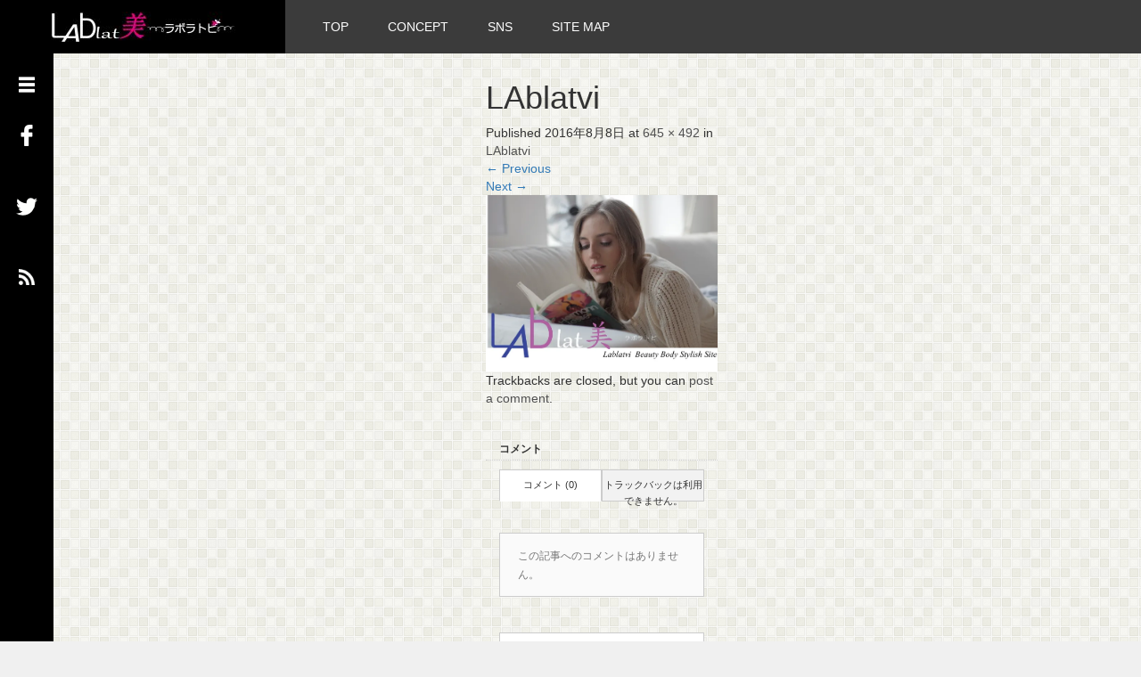

--- FILE ---
content_type: text/html; charset=UTF-8
request_url: https://lablatvi.com/5-505046e6d663ee5994ba73f/
body_size: 10348
content:
<!DOCTYPE html>
<html lang="ja">
<head prefix="og: http://ogp.me/ns# fb: http://ogp.me/ns/fb#">
	<meta charset="UTF-8">
	<meta name="viewport" content="width=device-width, initial-scale=1.0">
	<meta http-equiv="X-UA-Compatible" content="IE=edge">

	<title>LAblatvi | LAblat美[ラボラトビ]</title>
	<meta name="description" content="...">
	<meta property="og:type" content="article" />
<meta property="og:url" content="http://lablatvi.com/5-505046e6d663ee5994ba73f/" />
<meta property="og:title" content="LAblatvi" />
<meta property="og:description" content="..." />
<meta property="og:site_name" content="LAblat美[ラボラトビ]" />
<meta property="og:image" content='https://lablatvi.com/wp-content/themes/focus_tcd030/img/common/no_image1.jpg' />
<meta property="fb:admins" content="100013054027799" />
<meta name="twitter:card" content="summary" />
<meta name="twitter:site" content="@LAblatvi/" />
<meta name="twitter:creator" content="@LAblatvi/" />
<meta name="twitter:title" content="LAblatvi" />
<meta name="twitter:description" content="..." />
<meta name="twitter:image:src" content='https://lablatvi.com/wp-content/themes/focus_tcd030/img/common/no_image5.jpg' />

	<link rel="profile" href="http://gmpg.org/xfn/11">
	<link rel="pingback" href="https://lablatvi.com/xmlrpc.php">

	<link rel='dns-prefetch' href='//secure.gravatar.com' />
<link rel='dns-prefetch' href='//s.w.org' />
<link rel="alternate" type="application/rss+xml" title="LAblat美[ラボラトビ] &raquo; フィード" href="https://lablatvi.com/feed/" />
<link rel="alternate" type="application/rss+xml" title="LAblat美[ラボラトビ] &raquo; コメントフィード" href="https://lablatvi.com/comments/feed/" />
<link rel="alternate" type="application/rss+xml" title="LAblat美[ラボラトビ] &raquo; LAblatvi のコメントのフィード" href="https://lablatvi.com/feed/?attachment_id=194" />
		<script type="text/javascript">
			window._wpemojiSettings = {"baseUrl":"https:\/\/s.w.org\/images\/core\/emoji\/12.0.0-1\/72x72\/","ext":".png","svgUrl":"https:\/\/s.w.org\/images\/core\/emoji\/12.0.0-1\/svg\/","svgExt":".svg","source":{"concatemoji":"https:\/\/lablatvi.com\/wp-includes\/js\/wp-emoji-release.min.js?ver=5.4.18"}};
			/*! This file is auto-generated */
			!function(e,a,t){var n,r,o,i=a.createElement("canvas"),p=i.getContext&&i.getContext("2d");function s(e,t){var a=String.fromCharCode;p.clearRect(0,0,i.width,i.height),p.fillText(a.apply(this,e),0,0);e=i.toDataURL();return p.clearRect(0,0,i.width,i.height),p.fillText(a.apply(this,t),0,0),e===i.toDataURL()}function c(e){var t=a.createElement("script");t.src=e,t.defer=t.type="text/javascript",a.getElementsByTagName("head")[0].appendChild(t)}for(o=Array("flag","emoji"),t.supports={everything:!0,everythingExceptFlag:!0},r=0;r<o.length;r++)t.supports[o[r]]=function(e){if(!p||!p.fillText)return!1;switch(p.textBaseline="top",p.font="600 32px Arial",e){case"flag":return s([127987,65039,8205,9895,65039],[127987,65039,8203,9895,65039])?!1:!s([55356,56826,55356,56819],[55356,56826,8203,55356,56819])&&!s([55356,57332,56128,56423,56128,56418,56128,56421,56128,56430,56128,56423,56128,56447],[55356,57332,8203,56128,56423,8203,56128,56418,8203,56128,56421,8203,56128,56430,8203,56128,56423,8203,56128,56447]);case"emoji":return!s([55357,56424,55356,57342,8205,55358,56605,8205,55357,56424,55356,57340],[55357,56424,55356,57342,8203,55358,56605,8203,55357,56424,55356,57340])}return!1}(o[r]),t.supports.everything=t.supports.everything&&t.supports[o[r]],"flag"!==o[r]&&(t.supports.everythingExceptFlag=t.supports.everythingExceptFlag&&t.supports[o[r]]);t.supports.everythingExceptFlag=t.supports.everythingExceptFlag&&!t.supports.flag,t.DOMReady=!1,t.readyCallback=function(){t.DOMReady=!0},t.supports.everything||(n=function(){t.readyCallback()},a.addEventListener?(a.addEventListener("DOMContentLoaded",n,!1),e.addEventListener("load",n,!1)):(e.attachEvent("onload",n),a.attachEvent("onreadystatechange",function(){"complete"===a.readyState&&t.readyCallback()})),(n=t.source||{}).concatemoji?c(n.concatemoji):n.wpemoji&&n.twemoji&&(c(n.twemoji),c(n.wpemoji)))}(window,document,window._wpemojiSettings);
		</script>
		<style type="text/css">
img.wp-smiley,
img.emoji {
	display: inline !important;
	border: none !important;
	box-shadow: none !important;
	height: 1em !important;
	width: 1em !important;
	margin: 0 .07em !important;
	vertical-align: -0.1em !important;
	background: none !important;
	padding: 0 !important;
}
</style>
	<link rel='stylesheet' id='wp-block-library-css'  href='https://lablatvi.com/wp-includes/css/dist/block-library/style.min.css' type='text/css' media='all' />
<style id='wp-block-library-inline-css' type='text/css'>
.has-text-align-justify{text-align:justify;}
</style>
<link rel='stylesheet' id='toc-screen-css'  href='https://lablatvi.com/wp-content/plugins/table-of-contents-plus/screen.min.css?ver=2002' type='text/css' media='all' />
<link rel='stylesheet' id='_tk-bootstrap-wp-css'  href='https://lablatvi.com/wp-content/themes/focus_tcd030/includes/css/bootstrap-wp.css' type='text/css' media='all' />
<link rel='stylesheet' id='_tk-bootstrap-css'  href='https://lablatvi.com/wp-content/themes/focus_tcd030/includes/resources/bootstrap/css/bootstrap.min.css' type='text/css' media='all' />
<link rel='stylesheet' id='_tk-font-awesome-css'  href='https://lablatvi.com/wp-content/themes/focus_tcd030/includes/css/font-awesome.min.css?ver=4.1.0' type='text/css' media='all' />
<link rel='stylesheet' id='_tk-style-css'  href='https://lablatvi.com/wp-content/themes/focus_tcd030/style.css' type='text/css' media='all' />
<link rel='stylesheet' id='tablepress-default-css'  href='https://lablatvi.com/wp-content/plugins/tablepress/css/default.min.css?ver=1.11' type='text/css' media='all' />
<link rel='stylesheet' id='jetpack_css-css'  href='https://lablatvi.com/wp-content/plugins/jetpack/css/jetpack.css?ver=8.6.4' type='text/css' media='all' />
<script type='text/javascript' src='https://lablatvi.com/wp-includes/js/jquery/jquery.js?ver=1.12.4-wp'></script>
<script type='text/javascript' src='https://lablatvi.com/wp-includes/js/jquery/jquery-migrate.min.js?ver=1.4.1'></script>
<script type='text/javascript' src='https://lablatvi.com/wp-content/themes/focus_tcd030/includes/resources/bootstrap/js/bootstrap.min.js?ver=5.4.18'></script>
<script type='text/javascript' src='https://lablatvi.com/wp-content/themes/focus_tcd030/includes/js/bootstrap-wp.js?ver=5.4.18'></script>
<script type='text/javascript' src='https://lablatvi.com/wp-content/themes/focus_tcd030/includes/js/keyboard-image-navigation.js?ver=20120202'></script>
<link rel='https://api.w.org/' href='https://lablatvi.com/wp-json/' />
<link rel='shortlink' href='https://wp.me/a7Jcic-38' />
<link rel="alternate" type="application/json+oembed" href="https://lablatvi.com/wp-json/oembed/1.0/embed?url=https%3A%2F%2Flablatvi.com%2F5-505046e6d663ee5994ba73f%2F" />
<link rel="alternate" type="text/xml+oembed" href="https://lablatvi.com/wp-json/oembed/1.0/embed?url=https%3A%2F%2Flablatvi.com%2F5-505046e6d663ee5994ba73f%2F&#038;format=xml" />

<link rel='dns-prefetch' href='//v0.wordpress.com'/>
<link rel='dns-prefetch' href='//i0.wp.com'/>
<link rel='dns-prefetch' href='//i1.wp.com'/>
<link rel='dns-prefetch' href='//i2.wp.com'/>
<style type='text/css'>img#wpstats{display:none}</style>	<style type="text/css">
			.site-title a,
		.site-description {
			color: #222222;
		}
		</style>
	<style type="text/css" id="custom-background-css">
body.custom-background { background-image: url("https://lablatvi.com/wp-content/uploads/2016/08/light-tile.gif"); background-position: center top; background-size: auto; background-repeat: repeat; background-attachment: fixed; }
</style>
	
<!-- Jetpack Open Graph Tags -->
<meta property="og:type" content="article" />
<meta property="og:title" content="LAblatvi" />
<meta property="og:url" content="https://lablatvi.com/5-505046e6d663ee5994ba73f/" />
<meta property="og:description" content="詳しくは投稿をご覧ください。" />
<meta property="article:published_time" content="2016-08-08T12:13:51+00:00" />
<meta property="article:modified_time" content="2016-08-20T23:01:42+00:00" />
<meta property="og:site_name" content="LAblat美[ラボラトビ]" />
<meta property="og:image" content="https://lablatvi.com/wp-content/uploads/2016/08/5-505046e6d663ee5994ba73f.jpg" />
<meta property="og:locale" content="ja_JP" />
<meta name="twitter:text:title" content="LAblatvi" />
<meta name="twitter:image" content="https://i0.wp.com/lablatvi.com/wp-content/uploads/2016/08/5-505046e6d663ee5994ba73f.jpg?fit=645%2C492&#038;ssl=1&#038;w=640" />
<meta name="twitter:card" content="summary_large_image" />
<meta name="twitter:description" content="詳しくは投稿をご覧ください。" />

<!-- End Jetpack Open Graph Tags -->
<link rel="icon" href="https://i2.wp.com/lablatvi.com/wp-content/uploads/2016/08/cropped-LAbaikonn-1.jpg?fit=32%2C32&#038;ssl=1" sizes="32x32" />
<link rel="icon" href="https://i2.wp.com/lablatvi.com/wp-content/uploads/2016/08/cropped-LAbaikonn-1.jpg?fit=192%2C192&#038;ssl=1" sizes="192x192" />
<link rel="apple-touch-icon" href="https://i2.wp.com/lablatvi.com/wp-content/uploads/2016/08/cropped-LAbaikonn-1.jpg?fit=180%2C180&#038;ssl=1" />
<meta name="msapplication-TileImage" content="https://i2.wp.com/lablatvi.com/wp-content/uploads/2016/08/cropped-LAbaikonn-1.jpg?fit=270%2C270&#038;ssl=1" />
			<style type="text/css" id="wp-custom-css">
				/*
カスタム CSS 機能へようこそ。

使い方についてはこちらをご覧ください
(英語ドキュメンテーション)。http://wp.me/PEmnE-Bt
*/			</style>
			<link rel="stylesheet" href="https://lablatvi.com/wp-content/themes/focus_tcd030/focus.css?ver=" type="text/css" />
	<link rel="stylesheet" href="//maxcdn.bootstrapcdn.com/font-awesome/4.3.0/css/font-awesome.min.css">

		<script type="text/javascript" src="https://lablatvi.com/wp-content/themes/focus_tcd030/js/jscript.js"></script>
	<script src="https://lablatvi.com/wp-content/themes/focus_tcd030/js/comment.js?ver="></script>
	<link rel="stylesheet" href="https://lablatvi.com/wp-content/themes/focus_tcd030/comment-style.css" type="text/css" />

<meta name="google-site-verification" content="nV_uHWbDVxbF3-d1P0HYgD7z94yVe-QpPs_0fG9nnHw" />

	<style type="text/css">
		body{
			font-size: 14px;
		}

		#logo_image #logo{
			text-align: center		}

		.mCSB_scrollTools .mCSB_draggerRail{
			background-color: rgb(100,100,100);
		}

		.mCSB_scrollTools .mCSB_dragger .mCSB_dragger_bar{
			background-color: #444444;
		}

		#sidebar, .social-wrap, .logo-wrap, .article-time{
			background-color:#000000;
		}

		#navbar{
			background:#3B3B3B;
		}

		.navbar-shadow-right{
			box-shadow: inset -40px 0 40px -7px #3B3B3B;
		}

		.navbar-shadow-left{
			box-shadow: inset 40px 0 40px -7px #3B3B3B;
		}

		.post-links div{
			background-color:#3B3B3B;
			color:white;
		}


		.post-links div:hover{
			background-color:#222222;
			color:white;
		}

		.tile .read-more:hover{
			background:#000000;
		}

		.tile .read-more{
			background:#3B3B3B;
		}

		ul.nav li a:hover{
			background:transparent;
			color:#000000;
		}

			@-webkit-keyframes shine {
				100% {
					left: 125%;
				}
			}
			@keyframes shine {
				100% {
					left: 125%;
				}
			}

		.hover-tile{
			border-radius:0px;

							-ms-transform: translate(0px, 100px);
				-webkit-transform: translate(0px, 100px);
				transform: translate(0px, 100px);
			
					}

		#related_posts .hover-tile {
				-ms-transform: translate(0px, 0px);
				-webkit-transform: translate(0px, 0px);
				transform: translate(0px, 0px);
				-ms-transform: scale(1, 1);
				-webkit-transform: scale(1, 1);
				transform: scale(1, 1);
		}

					.hover-tile .img-wrap{
				position: relative;
				overflow:hidden;

			  -moz-transition:    all .75s;
			  -webkit-transition: all .75s;
			  -o-transition:      all .75s;
			  -ms-transition:     all .75s;
			  transition:         all .75s;
			}

			.hover-tile .img-wrap:hover{
				filter: grayscale(100%);
				-webkit-filter: grayscale(100%);
			}

			.hover-tile .img-wrap::before{
				position: absolute;
				top: 0;
				left: -75%;
				z-index: 2;
				display: block;
				content: '';
				width: 50%;
				height: 100%;
				background: -webkit-linear-gradient(left, rgba(255,255,255,0) 0%, rgba(255,255,255,.3) 100%);
				background: linear-gradient(to right, rgba(255,255,255,0) 0%, rgba(255,255,255,.3) 100%);
				-webkit-transform: skewX(-25deg);
				transform: skewX(-25deg);
			}

			.hover-tile .img-wrap:hover::before{
				-webkit-animation: shine .75s;
				animation: shine .75s;
			}
		
		
		







			.example-image-1 div{
				position: relative;
				overflow:hidden;

			  -moz-transition:    all .75s;
			  -webkit-transition: all .75s;
			  -o-transition:      all .75s;
			  -ms-transition:     all .75s;
			  transition:         all .75s;
			}

			.example-image-1 div::before{
				filter: grayscale(100%);
				-webkit-filter: grayscale(100%);
			}

			.example-image-1 div:hover::before{
				position: absolute;
				top: 0;
				left: -75%;
				z-index: 2;
				display: block;
				content: '';
				width: 50%;
				height: 100%;
				background: -webkit-linear-gradient(left, rgba(255,255,255,0) 0%, rgba(255,255,255,.3) 100%);
				background: linear-gradient(to right, rgba(255,255,255,0) 0%, rgba(255,255,255,.3) 100%);
				-webkit-transform: skewX(-25deg);
				transform: skewX(-25deg);
			}

			.example-image-2 img {
			  -moz-transition:    all .75s;
			  -webkit-transition: all .75s;
			  -o-transition:      all .75s;
			  -ms-transition:     all .75s;
			  transition:         all .75s;
			}
			.example-image-2 img:hover {
				opacity: 0.6;
			}

			.example-image-3 img:hover{
				-ms-transform: scale(1.3, 1.3);
				-webkit-transform: scale(1.3, 1.3);
				transform: scale(1.3, 1.3);
			}








		.show-tile{
			opacity: 1 !important;

			-ms-transform: none;
			-webkit-transform: none;
			transform: none;
		}

/* copyright */
#footer_copr_area{
    width: 100%;
    height: 45px;
    background: #000000;
}

#footer_copr {
    width: 340px;
    height: 45px;
    margin: 0 auto;
}
#copyright {
    float: left;
    height: 45px;
    line-height: 45px;
    font-size: 12px;
    text-decoration:none;
    color:#FFFFFF; }

#copyright a {
    text-decoration:none;
    color:#FFFFFF;
}
#copyright a:hover {
    text-decoration:underline;;
}




	</style>
</head>

<body class="attachment attachment-template-default single single-attachment postid-194 attachmentid-194 attachment-jpeg custom-background">
	<script>
  (function(i,s,o,g,r,a,m){i['GoogleAnalyticsObject']=r;i[r]=i[r]||function(){
  (i[r].q=i[r].q||[]).push(arguments)},i[r].l=1*new Date();a=s.createElement(o),
  m=s.getElementsByTagName(o)[0];a.async=1;a.src=g;m.parentNode.insertBefore(a,m)
  })(window,document,'script','https://www.google-analytics.com/analytics.js','ga');

  ga('create', 'UA-83201754-1', 'auto');
  ga('send', 'pageview');

</script>
<header id="masthead" class="site-header" role="banner">
	<div class="container-fluid">
		<div class="row navbar-wrap">
				<div id="logo-wrap" class="col-sm-3 text-center logo-wrap">
					<div id='logo_image'>
<div id="logo" style="top:0px; left:0px;"><a href=" https://lablatvi.com/" title="LAblat美[ラボラトビ]" data-label="LAblat美[ラボラトビ]"><img src="https://lablatvi.com/wp-content/uploads/tcd-w/logo-resized.jpg?1768964433" alt="LAblat美[ラボラトビ]" title="LAblat美[ラボラトビ]" /></a></div>
</div>
				</div>
			<div class="col-sm-9 menu-wrap">
				<div id="navbar" class="navbar">
					<!-- The WordPress Menu goes here -->
					<div class="menu-%e3%82%b0%e3%83%ad%e3%83%bc%e3%83%90%e3%83%ab%e3%83%a1%e3%83%8b%e3%83%a5%e3%83%bc-container"><ul id="main-menu" class="nav navbar-nav"><li id="menu-item-265" class="menu-item menu-item-type-custom menu-item-object-custom menu-item-home menu-item-265"><a href="https://lablatvi.com/">TOP</a></li>
<li id="menu-item-263" class="menu-item menu-item-type-post_type menu-item-object-page menu-item-263"><a href="https://lablatvi.com/concept/">CONCEPT</a></li>
<li id="menu-item-428" class="menu-item menu-item-type-post_type menu-item-object-page menu-item-428"><a href="https://lablatvi.com/sns/">SNS</a></li>
<li id="menu-item-271" class="menu-item menu-item-type-post_type menu-item-object-page menu-item-271"><a href="https://lablatvi.com/site-map/">SITE MAP</a></li>
</ul></div> 
					<div class="navbar-shadow-right visible-xs visible-sm"></div>
					<div class="navbar-shadow-left visible-xs visible-sm"></div>

					<div id="arrow-right" class="arrow-right visible-xs visible-sm">
						<span class="fa fa-angle-right"></span>
					</div>

					<div id="arrow-left" style="display:none" class="arrow-left visible-xs visible-sm">
						<span class="fa fa-angle-left"></span>
					</div>
				</div><!-- .navbar -->

			</div>
		</div>
	</div><!-- .container -->
</header><!-- #masthead -->


<div id="sidebar">

  <div class="social-wrap">
    <div id="open-left-menu" class="social-button" style="padding-top:20px; margin-top:0px"><img src="https://lablatvi.com/wp-content/themes/focus_tcd030/images/menu.png" style='height:24px; padding-top:6px;' /></div>
    <div id="close-left-menu" class="social-button" style="display:none"><img src="https://lablatvi.com/wp-content/themes/focus_tcd030/images/cross.png" style='height:24px; padding-top:6px;' /></div>

          <a href="https://www.facebook.com/lablatvi" target="_blank">
        <div class="social-button"><img src="https://lablatvi.com/wp-content/themes/focus_tcd030/images/facebook.png" /></div>
      </a>
    
          <a href="https://twitter.com/@LAblatvi/" target="_blank">
        <div class="social-button"><img src="https://lablatvi.com/wp-content/themes/focus_tcd030/images/twitter.png" /></div>
      </a>
    
    
          <a href="https://lablatvi.com/feed/">
        <div class="social-button"><img src="https://lablatvi.com/wp-content/themes/focus_tcd030/images/rss.png" style="width:18px" /></div>
      </a>
      </div>

  <div class="widget-wrap">
    <aside id="media_image-3" class="widget widget_media_image"><a href="https://lablatvi.com/wp-content/uploads/2016/08/5-505046e6d663ee5994ba73f-e1470658607622.jpg"><img class="image alignnone" src="https://lablatvi.com/wp-content/uploads/2016/08/5-505046e6d663ee5994ba73f-e1470658607622.jpg" alt="" width="1000" height="" /></a></aside><aside id="categories-4" class="widget widget_categories"><h3 class="widget-title">カテゴリー</h3>		<ul>
				<li class="cat-item cat-item-134"><a href="https://lablatvi.com/category/category/">Category</a>
<ul class='children'>
	<li class="cat-item cat-item-82"><a href="https://lablatvi.com/category/category/healthy/">healthy</a>
	<ul class='children'>
	<li class="cat-item cat-item-80"><a href="https://lablatvi.com/category/category/healthy/beauty/">BEAUTY</a>
		<ul class='children'>
	<li class="cat-item cat-item-140"><a href="https://lablatvi.com/category/category/healthy/beauty/%e7%a6%81%e7%85%99/">禁煙</a>
</li>
	<li class="cat-item cat-item-71"><a href="https://lablatvi.com/category/category/healthy/beauty/beautiful-skin/">美肌</a>
			<ul class='children'>
	<li class="cat-item cat-item-72"><a href="https://lablatvi.com/category/category/healthy/beauty/beautiful-skin/dry-skin/">乾燥肌</a>
</li>
			</ul>
</li>
		</ul>
</li>
	<li class="cat-item cat-item-90"><a href="https://lablatvi.com/category/category/healthy/alcohol/">アルコール</a>
</li>
	<li class="cat-item cat-item-2"><a href="https://lablatvi.com/category/category/healthy/diet/">ダイエット</a>
		<ul class='children'>
	<li class="cat-item cat-item-19"><a href="https://lablatvi.com/category/category/healthy/diet/angelina-jolie-food-healthy-method/">アンジェリーナジョリーの食事と健康法</a>
</li>
	<li class="cat-item cat-item-58"><a href="https://lablatvi.com/category/category/healthy/diet/yukimaomi-walking-sick-relationship/">優木まおみのウォーキング！必要性は病気に関係</a>
</li>
	<li class="cat-item cat-item-59"><a href="https://lablatvi.com/category/category/healthy/diet/sleep-brain-glucose/">睡眠中に脳が必要とするブドウ糖</a>
</li>
		</ul>
</li>
	<li class="cat-item cat-item-81"><a href="https://lablatvi.com/category/category/healthy/vitamin/">ビタミン</a>
</li>
	<li class="cat-item cat-item-137"><a href="https://lablatvi.com/category/category/healthy/%e9%a0%ad%e7%97%9b/">頭痛</a>
		<ul class='children'>
	<li class="cat-item cat-item-138"><a href="https://lablatvi.com/category/category/healthy/%e9%a0%ad%e7%97%9b/%e5%81%8f%e9%a0%ad%e7%97%9b/">偏頭痛</a>
</li>
		</ul>
</li>
	</ul>
</li>
</ul>
</li>
	<li class="cat-item cat-item-60"><a href="https://lablatvi.com/category/diet-sick/">ダイエットと病気</a>
<ul class='children'>
	<li class="cat-item cat-item-62"><a href="https://lablatvi.com/category/diet-sick/low-carb-diet-what/">炭水化物抜きダイエットって何？</a>
</li>
	<li class="cat-item cat-item-61"><a href="https://lablatvi.com/category/diet-sick/low-carb-risk/">炭水化物抜きリスク</a>
</li>
</ul>
</li>
	<li class="cat-item cat-item-141"><a href="https://lablatvi.com/category/%e4%bd%93%e9%a8%93%e8%a8%98/">体験記</a>
</li>
	<li class="cat-item cat-item-79"><a href="https://lablatvi.com/category/the-beautiful-people/">美しい人に</a>
<ul class='children'>
	<li class="cat-item cat-item-33"><a href="https://lablatvi.com/category/the-beautiful-people/mindset/">MindSet</a>
	<ul class='children'>
	<li class="cat-item cat-item-63"><a href="https://lablatvi.com/category/the-beautiful-people/mindset/decision/">決断</a>
</li>
	</ul>
</li>
</ul>
</li>
		</ul>
			</aside><aside id="twitter_timeline-3" class="widget widget_twitter_timeline"><h3 class="widget-title">Twitter でフォロー</h3><a class="twitter-timeline" data-height="400" data-theme="light" data-border-color="#e8e8e8" data-lang="JA" data-partner="jetpack" href="https://twitter.com/" href="https://twitter.com/">ツイート</a></aside><aside id="wpcom_social_media_icons_widget-2" class="widget widget_wpcom_social_media_icons_widget"><h3 class="widget-title">ソーシャル</h3><ul><li><a href="https://www.facebook.com/lablatvi/" class="genericon genericon-facebook" target="_blank"><span class="screen-reader-text">lablatvi さんのプロフィールを Facebook で表示</span></a></li><li><a href="https://twitter.com/@LAblatvi/" class="genericon genericon-twitter" target="_blank"><span class="screen-reader-text">@LAblatvi さんのプロフィールを Twitter で表示</span></a></li></ul></aside>    <div style="height:40px"></div>
  </div>

</div>
<div class="main-content">
	<div class="container-fluid">
		<div class="row">
			<div id="main-content-outer" class="col-xs-12 no-padding">
				<div id="content">
	
		
		<article id="post-194" class="post-194 attachment type-attachment status-inherit hentry">
			<header class="entry-header">
				<h1 class="entry-title">LAblatvi</h1>
				<div class="entry-meta">
					Published <span class="entry-date"><time class="entry-date" datetime="2016-08-08T21:13:51+09:00">2016年8月8日</time></span> at <a href="https://lablatvi.com/wp-content/uploads/2016/08/5-505046e6d663ee5994ba73f.jpg" title="Link to full-size image">645 &times; 492</a> in <a href="https://lablatvi.com/5-505046e6d663ee5994ba73f/" title="Return to LAblatvi" rel="gallery">LAblatvi</a>				</div><!-- .entry-meta -->

				<nav role="navigation" id="image-navigation" class="image-navigation">
					<div class="nav-previous"><a href='https://lablatvi.com/3-505046e6d663ee5994ba7/'><span class="meta-nav">&larr;</span> Previous</a></div>
					<div class="nav-next"><a href='https://lablatvi.com/%e3%82%b0%e3%83%ac%e3%83%bc%e8%83%8c%e6%99%af/'>Next <span class="meta-nav">&rarr;</span></a></div>
				</nav><!-- #image-navigation -->
			</header><!-- .entry-header -->

			<div class="entry-content">
				<div class="entry-attachment">
					<div class="attachment">
						<a href="https://lablatvi.com/%e3%82%b0%e3%83%ac%e3%83%bc%e8%83%8c%e6%99%af/" title="LAblatvi" rel="attachment"><img width="645" height="492" src="https://i0.wp.com/lablatvi.com/wp-content/uploads/2016/08/5-505046e6d663ee5994ba73f.jpg?fit=645%2C492&amp;ssl=1" class="attachment-1200x1200 size-1200x1200" alt="" srcset="https://i0.wp.com/lablatvi.com/wp-content/uploads/2016/08/5-505046e6d663ee5994ba73f.jpg?w=645&amp;ssl=1 645w, https://i0.wp.com/lablatvi.com/wp-content/uploads/2016/08/5-505046e6d663ee5994ba73f.jpg?resize=300%2C229&amp;ssl=1 300w" sizes="(max-width: 645px) 100vw, 645px" data-attachment-id="194" data-permalink="https://lablatvi.com/5-505046e6d663ee5994ba73f/" data-orig-file="https://i0.wp.com/lablatvi.com/wp-content/uploads/2016/08/5-505046e6d663ee5994ba73f.jpg?fit=645%2C492&amp;ssl=1" data-orig-size="645,492" data-comments-opened="1" data-image-meta="{&quot;aperture&quot;:&quot;0&quot;,&quot;credit&quot;:&quot;&quot;,&quot;camera&quot;:&quot;&quot;,&quot;caption&quot;:&quot;&quot;,&quot;created_timestamp&quot;:&quot;0&quot;,&quot;copyright&quot;:&quot;&quot;,&quot;focal_length&quot;:&quot;0&quot;,&quot;iso&quot;:&quot;0&quot;,&quot;shutter_speed&quot;:&quot;0&quot;,&quot;title&quot;:&quot;&quot;,&quot;orientation&quot;:&quot;0&quot;}" data-image-title="LAblatvi" data-image-description="" data-medium-file="https://i0.wp.com/lablatvi.com/wp-content/uploads/2016/08/5-505046e6d663ee5994ba73f.jpg?fit=300%2C229&amp;ssl=1" data-large-file="https://i0.wp.com/lablatvi.com/wp-content/uploads/2016/08/5-505046e6d663ee5994ba73f.jpg?fit=645%2C492&amp;ssl=1" /></a>					</div><!-- .attachment -->

									</div><!-- .entry-attachment -->

							</div><!-- .entry-content -->

			<footer class="entry-meta">
				Trackbacks are closed, but you can <a class="comment-link" href="#respond" title="Post a comment">post a comment</a>.			</footer><!-- .entry-meta -->
		</article><!-- #post-## -->

		



<h3 id="comment_headline">コメント</h3>
<div style="padding:0 15px;">

<div class="comment-section row">
<div id="comment_header" class="clearfix col-sm-12 col-xs-12">

 <ul id="comment_header_right">
   <li id="comment_closed"><p class="col-sm-6 col-xs-6">コメント (0)</p></li>
   <li id="trackback_closed"><p class="col-sm-6 col-xs-6">トラックバックは利用できません。</p></li>
 </ul>


</div><!-- END #comment_header -->

<div id="comments" class="col-sm-12 col-xs-12">

 <div id="comment_area">
  <!-- start commnet -->
  <ol class="commentlist">
      <li class="comment">
     <div class="comment-content"><p class="no_comment">この記事へのコメントはありません。</p></div>
    </li>
    </ol>
  <!-- comments END -->

  
 </div><!-- #comment-list END -->


 <div id="trackback_area">
 <!-- start trackback -->
  <!-- trackback end -->
 </div><!-- #trackbacklist END -->

 


 
 <div class="comment_form_wrapper" id="respond">
    コメントするためには、 <a href="https://lablatvi.com/wp-login.php">ログイン</a> してください。 </div>

 </div><!-- #comment end -->
</div>
</div>
	
				</div><!-- close #content -->
			</div><!-- close .*-inner (main-content or sidebar, depending if sidebar is used) -->
		</div><!-- close .row -->
	</div><!-- close .container -->
</div><!-- close .main-content -->


<!-- AdSense Manager v4.0.3 (1.578 seconds.) --><link rel='stylesheet' id='genericons-css'  href='https://lablatvi.com/wp-content/plugins/jetpack/_inc/genericons/genericons/genericons.css?ver=3.1' type='text/css' media='all' />
<script type='text/javascript' src='https://lablatvi.com/wp-content/plugins/jetpack/_inc/build/photon/photon.min.js?ver=20191001'></script>
<script type='text/javascript'>
/* <![CDATA[ */
var tocplus = {"visibility_show":"\u8868\u793a","visibility_hide":"\u975e\u8868\u793a","width":"Auto"};
/* ]]> */
</script>
<script type='text/javascript' src='https://lablatvi.com/wp-content/plugins/table-of-contents-plus/front.min.js?ver=2002'></script>
<script type='text/javascript' src='https://lablatvi.com/wp-content/themes/focus_tcd030/includes/js/skip-link-focus-fix.js?ver=20130115'></script>
<script type='text/javascript' src='https://lablatvi.com/wp-includes/js/comment-reply.min.js?ver=5.4.18'></script>
<script type='text/javascript' src='https://lablatvi.com/wp-content/plugins/jetpack/_inc/build/twitter-timeline.min.js?ver=4.0.0'></script>
<script type='text/javascript' src='https://lablatvi.com/wp-includes/js/wp-embed.min.js?ver=5.4.18'></script>
<script type='text/javascript' src='https://stats.wp.com/e-202604.js' async='async' defer='defer'></script>
<script type='text/javascript'>
	_stq = window._stq || [];
	_stq.push([ 'view', {v:'ext',j:'1:8.6.4',blog:'114206368',post:'194',tz:'9',srv:'lablatvi.com'} ]);
	_stq.push([ 'clickTrackerInit', '114206368', '194' ]);
</script>
<script type="text/javascript" src="https://lablatvi.com/wp-content/themes/focus_tcd030/masonry.js"></script>
<script type="text/javascript">

	/* jQuery throttle / debounce - v1.1 - 3/7/2010 */
	(function(b,c){var $=b.jQuery||b.Cowboy||(b.Cowboy={}),a;$.throttle=a=function(e,f,j,i){var h,d=0;if(typeof f!=="boolean"){i=j;j=f;f=c}function g(){var o=this,m=+new Date()-d,n=arguments;function l(){d=+new Date();j.apply(o,n)}function k(){h=c}if(i&&!h){l()}h&&clearTimeout(h);if(i===c&&m>e){l()}else{if(f!==true){h=setTimeout(i?k:l,i===c?e-m:e)}}}if($.guid){g.guid=j.guid=j.guid||$.guid++}return g};$.debounce=function(d,e,f){return f===c?a(d,e,false):a(d,f,e!==false)}})(this);

	jQuery(function() {
		var timeout = 500,
				count = 2,
				opts = {
					transitionDuration: 0,
					columnWidth: 260,
					isFitWidth: true,
					itemSelector: '.tile',
				};

		var catId = null;var ajaxAllowed = false
		jQuery("#open-left-menu").click(function(){
			jQuery("#sidebar").addClass('open')

			jQuery("#open-left-menu").hide();
			jQuery("#close-left-menu").show();
		})

		jQuery("#close-left-menu").click(function(){
			jQuery("#sidebar").removeClass('open')

			jQuery("#open-left-menu").show()
			jQuery("#close-left-menu").hide()
		})

		jQuery(window).scroll(jQuery.debounce( 250,function(){
			if(jQuery(window).scrollTop() == jQuery(document).height() - jQuery(window).height()){
				loadArticle(count);
				count++;
			}

			if (jQuery(window).scrollTop() > 60) {
				jQuery("#navbar").addClass('navbar-shrink')
			} else {
				jQuery("#navbar").removeClass('navbar-shrink')
			}
		}))

		jQuery("#main-menu").scroll(function(){
			if(jQuery("#main-menu").scrollLeft() < 30) {
				jQuery("#arrow-left").fadeOut()
			} else {
				jQuery("#arrow-left").fadeIn()
			}

			if(jQuery("#main-menu").scrollLeft() + jQuery(window).width() / 2 > jQuery("#main-menu").children().last().position().left){
				jQuery("#arrow-right").fadeOut()
			} else {
				jQuery("#arrow-right").fadeIn()
			}

		})

		jQuery('.widget-wrap').mCustomScrollbar();
		jQuery('#content').masonry(opts)
		displayTiles();

		function displayTiles() {
			jQuery(".tile").each(function(){
				if(jQuery(this).hasClass('show-tile')) {} else {
					var tile = jQuery(this)
					timeout = timeout + 200;

					setTimeout(function(){
						tile.addClass('show-tile')
					}, timeout)
				}
			})

			timeout = 1000;
		}

		function loadArticle(pageNumber) {
			if(!ajaxAllowed) return

			var query = "action=infinite_scroll&page_no="+ pageNumber + '&loop_file=loop';

			if(catId){
				query = query + "&cat=" + catId;
			}

			console.log(query)

			jQuery.ajax({
				url: "https://lablatvi.com/wp-admin/admin-ajax.php",
				type:'POST',
				data: query, 
				success: function(html){
					jQuery("#content").append(html)
					displayTiles();
				}
			})
		}

		setInterval(function(){
			jQuery("#main-menu").width(jQuery("#navbar").width())
			jQuery('#content').masonry('reloadItems')
			jQuery('#content').masonry(opts)
			jQuery(window).resize()
		}, 500)

	});
</script>
  <!-- facebook share button code -->
 <div id="fb-root"></div>
 <script>
 (function(d, s, id) {
   var js, fjs = d.getElementsByTagName(s)[0];
   if (d.getElementById(id)) return;
   js = d.createElement(s); js.id = id;
   js.async = true;
   js.src = "//connect.facebook.net/ja_JP/sdk.js#xfbml=1&version=v2.5";
   fjs.parentNode.insertBefore(js, fjs);
 }(document, 'script', 'facebook-jssdk'));
 </script>
 </body>
</html>


--- FILE ---
content_type: text/css
request_url: https://lablatvi.com/wp-content/themes/focus_tcd030/focus.css?ver=
body_size: 14280
content:
@-webkit-keyframes pulsate {
    0% {opacity: 0.0;}
    50% {opacity: 1.0;}
    100% {opacity: 0.0;}
}

body{
  font-family:'ヒラギノ角ゴ Pro W3','Hiragino Kaku Gothic Pro','メイリオ',Meiryo,'ＭＳ Ｐゴシック',sans-serif;
  font-size:13px;
  background-color:rgb(240,240,240);
}

blockquote{
  border:none;
}

.no-padding{
  padding-left:0px;
  padding-right:0px;
}

.no-padding-left{
  padding-left:0px;
}

.no-padding-right{
  padding-right:0px;
}

.has-background{
  background-repeat: no-repeat;
  background-position: center center;

  -webkit-background-size: cover;
  -moz-background-size: cover;
  -o-background-size: cover;
  background-size: cover;
}

.underline-hover{
  line-height: 160%;
}

/* HEADER */

#masthead{
  position:fixed;
  width:100%;
  z-index:1000;
}

/* LOGO */
#logo_image{
    overflow: hidden;
    position: relative;
}
#logo_image #logo{
    margin: 0;
    font-size: 24px;
    position: relative;
    text-align: left;
    line-height: 1.5;
}

#logo_text{
    overflow: hidden;
}
#logo_text #logo{
    margin: 0;
    font-size: 24px;
    text-align: center;
    line-height: 1.1;
}
#logo_text #logo a{
    color: #fff;
}
#logo_text #description{
    margin: 0;
    font-size: 12px;
    color: #fff;
    line-height: 1.1;
}

.logo-wrap{
  background:#1A1A1A;
  height:60px;
  overflow:hidden;

  background-repeat: no-repeat;
  background-position: center center;

  border:10px solid transparent;

  -webkit-background-size: contain;
  -moz-background-size: contain;
  -o-background-size: contain;
  background-size: contain;
}

.logo-wrap .lead{
  display:inline-block;
  padding:0px;
  color:rgb(240,240,240);
  /*font-size:24px;*/
  margin-top:6px;
}

.navbar-wrap .col-sm-9, .navbar-wrap .col-sm-9 .navbar{
  padding:0px;
  height:60px;
  position:relative;
  overflow:hidden;

  -moz-transition:    all 500ms;
  -webkit-transition: all 500ms;
  -o-transition:      all 500ms;
  -ms-transition:     all 500ms;
  transition:         all 500ms;
}

.navbar-wrap .navbar{
  border-radius:0px;
  background:rgb(170,170,170);
  border:0px solid transparent;
}

.navbar-shadow-right{
  position:absolute;
  right:0px;
  top:0px;
  height:60px;
  width:100px;
  pointer-events: none;
}

.navbar-shadow-left{
  position:absolute;
  left:0px;
  top:0px;
  height:60px;
  width:100px;
  pointer-events: none;
}


.arrow-right, .arrow-left{
  -moz-transition:    top 300ms;
  -webkit-transition: top 300ms;
  -o-transition:      top 300ms;
  -ms-transition:     top 300ms;
  transition:         top 300ms;

  -webkit-animation: pulsate 2s ease-out;
  -webkit-animation-iteration-count: infinite; 
}

.arrow-right{
  position:absolute;
  right:15px;
  top:7px;
  color:white;
  font-size:30px;
  pointer-events: none;
}

.arrow-left{
  position:absolute;
  left:15px;
  top:7px;
  color:white;
  font-size:30px;
  pointer-events: none;
}

ul.nav {
  white-space: nowrap;
  overflow-x: auto;
  margin:0px !important;
}

ul.nav::-webkit-scrollbar{
  display:none !important;
  width:0px !important;
  height:0px !important;
}

ul.nav li {
  display: inline-block;
  float: none;
}

ul.nav li a{
  color:white;
  padding:20px;
  -moz-transition:    all 300ms;
  -webkit-transition: all 300ms;
  -o-transition:      all 300ms;
  -ms-transition:     all 300ms;
  transition:         all 300ms;
}

/* SIDEBAR */

#sidebar{
  -moz-transition:    width 300ms;
  -webkit-transition: width 300ms;
  -o-transition:      width 300ms;
  -ms-transition:     width 300ms;
  transition:         width 300ms;

  background:#1A1A1A;
  color:rgb(240,240,240);
  position:fixed;
  top:0px;,
  left:0px;
  width:60px;
  height:100%;
  padding-top:50px;
  z-index:900;
}

#sidebar.open{
  width:40%;
}

.social-wrap{
  width:61px;
  height:100%;
  position:absolute;
  right:0px;
  top:60px;
  border-left:1px solid #444444;
}

.social-button{
  width:60px;
  height:60px;
  text-align: center;
  margin-top:20px;
}

.social-button img{
  cursor: pointer;

  -moz-transition:    opacity 300ms;
  -webkit-transition: opacity 300ms;
  -o-transition:      opacity 300ms;
  -ms-transition:     opacity 300ms;
  transition:         opacity 300ms;
}

.social-button img:hover{
  opacity:.5;
}

.widget-wrap{
  width:100%;
  height:100%;
  border-right:60px solid rgb(50,50,50);
}

.widget_nav_menu {
  border-bottom:1px solid #444444;
  padding-bottom:15px;
}

.widget_nav_menu li{
  display:block !important;
}

.widget_nav_menu a{
  -moz-transition:    opacity 300ms;
  -webkit-transition: opacity 300ms;
  -o-transition:      opacity 300ms;
  -ms-transition:     opacity 300ms;
  transition:         opacity 300ms;
  
  padding:7px !important;
  padding-left:30px !important;
}

.widget_nav_menu a:hover{
  color:white !important;
  text-decoration: none !important;
  opacity:.6;
}

.search-input-group{
  width:100%;
  padding:0 30px 0 30px;
}

.search-input-group *{
  border-radius:0px;
  box-shadow:none !important;
}

.search-input-group input{
  border:1px solid transparent;
  background:#D5D5D5;
}

.search-input-group button{
  border:1px solid transparent !important;
  background:#434343 !important;
  color:#D5D5D5 !important;
}

.archives-dropdown-container{
  padding:0 30px 0 30px;
  margin-bottom: 2em;
}

.archives-dropdown-container select{
  width:100%;
  background-color:#434343;
  color:white;
  border:1px solid transparent;
  border-radius:0px;
}


/* -------------------------
style for tcd original widget
------------------------- */
.styled_post_list1{}
.styled_post_list1 ol{
  background-color: #ffffff;
  margin: 0;
  padding: 0;
}
.styled_post_list1 ol li{
  border-bottom: dotted 1px #D3D3D3;
  padding: 15px;
  list-style: none;
}
.styled_post_list1 ol li:last-child{
  border-bottom: none;
}

.new_arrivals_widget{
  overflow: hidden;
}
.new_arrivals_widget ol{
  background-color: #fff;
  margin: 0;
  padding: 0;
}
.new_arrivals_widget ol li{
  border-bottom: dotted 1px #D3D3D3;
  padding: 15px;
  list-style: none;
}
.new_arrivals_widget ol li:last-child{
  border-bottom: none;
}


/* -------------------------
style for default widget
------------------------- */
.widget_recent_entries, .widget_archive, .widget_categories, .widget_calendar, .widget_tag_cloud, .widget_text{
  padding: 0px 30px 2em;
  border-bottom: solid 1px #444;
}
#sidebar aside h3{
  font-size: 100%;
  margin: 10px 0 15px;
}

/* recent entries */
.widget_recent_entries>ul.nav{
  overflow-x: visible;
  white-space: normal;
}
.widget_recent_entries>ul.nav li{
  display: block;
  margin-bottom: 10px;
}
.widget_recent_entries>ul.nav li a{
  padding: 0;
  color: #fff;
}
.widget_recent_entries>ul.nav li a:hover{
  color: #fff;
  text-decoration: underline;
}
.widget_recent_entries>ul.nav li span.post-date{
  color: #999;
}

/* archive */
.widget_archive>ul.nav{
  overflow-x: visible;
  white-space: normal;
}
.widget_archive>ul.nav li{
  display: block;
  color: #999;
}
.widget_archive>ul.nav li a{
  margin-bottom: 10px;
  padding: 0;
  color: #222;
  display: inline-block;
}
.widget_archive>ul.nav li a:hover{
  color: #222;
  text-decoration: underline;
}
.widget_archive>select, .widget_categories>select{
  background-color:#434343;
  color:white;
  border: none;
  width: 100%;
  padding: 6px;
  font-size: 14px;
}

/* categories */
.widget_categories>ul.nav{
  overflow-x: visible;
  white-space: normal;
}
.widget_categories>ul.nav li{
  display: block;
}
.widget_categories>ul.nav li a{
  margin-bottom: 10px;
  padding: 0;
  color: #FFFFFF;
  display: inline-block;
}
.widget_categories>ul.nav li a:hover{
  color: #FFFFFF;
  text-decoration: underline;
}
.widget_categories>ul.nav li ul{
  padding-left: 10px;
}


/* calendar */
.widget_calendar .table{
  width: 100%;
}
.widget_calendar .table caption{
  color: #F0F0F0;
}
.widget_calendar .table tfoot a{
  color: #F0F0F0;
}
.widget_calendar .table tfoot td#prev{
  text-align: left;
}
.widget_calendar .table tfoot td#next{
  text-align: right;
}
.widget_calendar .table th{
  width: 14.285%;
  padding: 8px 0;
  text-align: center;
}
.widget_calendar .table td{
  width: 14.285%;
  padding: 8px 0;
  text-align: center;
}
.table-striped > tbody > tr:nth-of-type(2n+1){
  background-color: rgba(255,255,255,0.1);
}

/* tag cloud */
.widget_tag_cloud>.tagcloud>a{
  color: #F0F0F0;
}
.widget_tag_cloud>.tagcloud>a:hover{
  color: #F0F0F0;
  text-decoration: underline;
}



#sidebar aside.widget_search{
  padding: 0;
}


/* google custom search */
/*.google_search{
  width:100%;
  padding:10px 30px 0 30px;
}*/

.google_search *{
  border-radius:0px;
  box-shadow:none !important;
}

.google_search input{
  border:1px solid transparent;
  background:#D5D5D5;
}

.google_search button{
  border:1px solid transparent !important;
  background:#434343 !important;
  color:#D5D5D5 !important;
}

/* google search widget */
.google_search_wrap{
	width: 100%;
	padding: 0 30px;
	margin-top:10px;
	display: table;
}
.google_search_btn{
	display: table-cell;
	vertical-align: middle;
}
.google_search #search_input{
	float: left;
	width: 100%;
	height: 40px;
	border:1px solid #ccc;
	background:#f2f2f2;
	padding:6px 12px;
	box-shadow:2px 2px 3px 0px #ddd inset;
	color:#333;
	display: table-cell;
}
.google_search #search_button{
	width: 38px;
	border: none;
	height: 40px;
	background:#000 url(images/icon_search.png) no-repeat center;
	cursor:pointer;
	display:block;
	text-indent:-8000px;
	overflow:hidden;
}
.google_search #search_button:hover{background-color:#666;}

/*.google_search #search_button{border:none; width:20%; height:40px; background:#000 url(images/icon_search.png) no-repeat center; cursor:pointer; display:block; float:right; text-indent:-8000px; overflow:hidden;}
.google_search #search_input{width:80%; height:40px; margin:0 -2px 5px 0; border:1px solid #ccc; background:#f2f2f2 ; padding:0 0px; box-shadow:2px 2px 3px 0px #ddd inset; color:#333;}
.google_search #search_button:hover{background-color:#666;}*/



/* tiles */

#main-content-outer{
  padding-left:70px;
}

#content{
  margin:90px auto;
}

.tile {
  width:250px;
  margin-bottom:10px;
  opacity:0;
  overflow:hidden;
}

.tile-big{
  width:510px;
}

.tile .inner{
  background-color:white;
}

.tile img{
  -moz-transition:    all 500ms cubic-bezier(0.230, 1.000, 0.320, 1.000);
  -webkit-transition: all 500ms cubic-bezier(0.230, 1.000, 0.320, 1.000);
  -o-transition:      all 500ms cubic-bezier(0.230, 1.000, 0.320, 1.000);
  -ms-transition:     all 500ms cubic-bezier(0.230, 1.000, 0.320, 1.000);
  transition:         all 500ms cubic-bezier(0.230, 1.000, 0.320, 1.000);
}

.tile .inner img{
  width:100%;
  opacity:1;
}

.tile .inner header{
  padding:0px 18px 0px 18px;
}

.tile .inner header h1, .tile .inner header a{
  font-size:14px;
  font-weight: bold;
  /*color:#333333;*/
  margin-top:16px;
}

.tile .inner header p{
  line-height:160%;
  color:rgb(80,80,80);
}

.tile .inner footer{
  border-top:1px dotted lightgrey;
  position:relative;
  height:38px;
}

.tile .read-more{
  position:absolute;
  right:0px;
  top:-1px;
  width:118px;
  background:#9A9A9A;
  color:rgb(240,240,240);
  text-align:center;
  padding:10px 0 10px 0;
  text-decoration: none;

  -moz-transition:    background 300ms;
  -webkit-transition: background 300ms;
  -o-transition:      background 300ms;
  -ms-transition:     background 300ms;
  transition:         background 300ms;
}

 .time{
  display:block;
  color:rgb(80,80,80);
  padding-top:11px;
  font-size: 11px;
}

.post-links div{
  font-size:14px !important;
  display:inline-block;
  background:grey;
  margin: 7px;
  padding:5px;
  width:120px;
  text-align: center;
  position:relative;

  -moz-transition:    all 300ms;
  -webkit-transition: all 300ms;
  -o-transition:      all 300ms;
  -ms-transition:     all 300ms;
  transition:         all 300ms;
}

.post-links .fa-angle-left{
  position:absolute;
  top:3px;
  left:10px;
  font-size:30px;
}

.post-links .fa-angle-right{
  position:absolute;
  top:3px;
  right:10px;
  font-size:30px;
}

/*ul.pager{
  width:375px;
  margin:0 auto;
  padding:20px;
}

ul.pager li a{
  background:#9A9A9A;
  color:white;
  border:0px solid transparent;
  border-radius:0px;
  padding:10px;

  -moz-transition:    all 300ms;
  -webkit-transition: all 300ms;
  -o-transition:      all 300ms;
  -ms-transition:     all 300ms;
  transition:         all 300ms;
}

ul.pager li a:hover{
  background:#fff;
  color:white;
}*/

/* shared by default tiles and main ones */

.info-tile-title{
  padding: 15px 20px 15px 20px;
  font-weight: bold;
  border-bottom:1px dotted lightgrey;
}


/* mail tiles (blog article)(content-single) */

.tile-main{
  background:white;
  width: 770px;
}


.entry-content-thumbnail{
  position:relative;
  text-align:center;
}
.entry-content-thumbnail img{
}

}

.entry-content-thumbnail a{
  color:rgb(240,240,240);
}

.article-time{
  position:absolute;
  top:0px;
  left:46px;
  width:100px;
  background:#1A1A1A;
  color:rgb(240,240,240);
  padding:18px;
}

.categories-list{
  margin-bottom: 40px;
}
.categories-list a{
  color:rgb(80, 80, 80);;
}
.entry-meta a{
  color:rgb(80, 80, 80);;
}

.page-title{
  font-size:20px;
  margin-top:10px !important;
  margin-bottom:4px;
  line-height:24px;
  color:#333333;
  font-weight: bold;
}

.entry-content .entry-content-inner{
  line-height:30px;
  padding:0 40px 0 40px;
  color:rgb(80,80,80);
}

/*.entry-content p{
  margin-bottom:20px;
}*/

.pager a{
 width:160px;
}

.attachment-square-small{
  width:100%;
}

@media only screen and (min-width: 767px) {
  .tile {
    -moz-transition:    all 500ms;
    -webkit-transition: all 500ms;
    -o-transition:      all 500ms;
    -ms-transition:     all 500ms;
    transition:         all 500ms;
  }

  #navbar{
    padding-left:22px;
  }
}

@media only screen and (max-width: 1025px) {
  .widget_recent_entries, .widget_archive, .widget_categories, .widget_calendar, .widget_tag_cloud, .widget_text{
    padding: 10px;
  }
}

@media only screen and (max-width: 767px) {
  #masthead{
    position:relative;
  }

  #logo_image #logo{
    text-align:center !important;
  }

  .navbar-shrink{
    position:fixed !important;
    top:0px;
    width:100%;
    height:45px !important;
  }

  .navbar-shrink a{
    padding-top:16px !important;
    padding-bottom:16px !important;
  }

  .navbar-shrink .arrow-right, .navbar-shrink .arrow-left{
    top:2px;
  }

  .menu-item:last-child{
    padding-right:30px;
  }

  .menu-item:first-child{
    padding-left:30px;
  }

  #content{
    margin:15px auto;
  }

  #main-content-outer{
    padding-left:0px;
  }

  #content{
    width:100% !important;
  }

  #sidebar{
    display:none;
  }

  .tile{
    width:100% !important;
    padding:15px;
    padding-bottom:3px;
    padding-top:3px;
  }

  .tile-main{
    padding:15px;
    padding-top:3px;
    padding-bottom:5px;
    background:transparent;
  }

  .tile-main .entry-content{
    background:white;
  }

  .article-time{
    left:0px;
  }


  .entry-content .entry-content-inner{
    padding:0 20px 0 20px;
  }

/*  ul.pager{
    padding-left:0px;
    padding-right:0px;
    width:100%;
  }

  ul.pager li a{
    display: block;
    width:100%;
    margin-bottom:10px;
  }*/
}

#nav-below{
  margin-bottom: 43px;
}




/*
== malihu jquery custom scrollbar plugin ==
Plugin URI: http://manos.malihu.gr/jquery-custom-content-scroller
*/



/*
CONTENTS: 
  1. BASIC STYLE - Plugin's basic/essential CSS properties (normally, should not be edited). 
  2. VERTICAL SCROLLBAR - Positioning and dimensions of vertical scrollbar. 
  3. HORIZONTAL SCROLLBAR - Positioning and dimensions of horizontal scrollbar.
  4. VERTICAL AND HORIZONTAL SCROLLBARS - Positioning and dimensions of 2-axis scrollbars. 
  5. TRANSITIONS - CSS3 transitions for hover events, auto-expanded and auto-hidden scrollbars. 
  6. SCROLLBAR COLORS, OPACITY AND BACKGROUNDS 
    6.1 THEMES - Scrollbar colors, opacity, dimensions, backgrounds etc. via ready-to-use themes.
*/



/* 
------------------------------------------------------------------------------------------------------------------------
1. BASIC STYLE  
------------------------------------------------------------------------------------------------------------------------
*/

  .mCustomScrollbar{ -ms-touch-action: pinch-zoom; touch-action: pinch-zoom; /* direct pointer events to js */ }
  .mCustomScrollbar.mCS_no_scrollbar, .mCustomScrollbar.mCS_touch_action{ -ms-touch-action: auto; touch-action: auto; }
  
  .mCustomScrollBox{ /* contains plugin's markup */
    position: relative;
    overflow: hidden;
    height: 100%;
    max-width: 100%;
    outline: none;
    direction: ltr;
  }

  .mCSB_container{ /* contains the original content */
    overflow: hidden;
    width: auto;
    height: auto;
  }



/* 
------------------------------------------------------------------------------------------------------------------------
2. VERTICAL SCROLLBAR 
y-axis
------------------------------------------------------------------------------------------------------------------------
*/

  .mCSB_inside > .mCSB_container{ margin-right: 4px; }

  .mCSB_container.mCS_no_scrollbar_y.mCS_y_hidden{ margin-right: 0; } /* non-visible scrollbar */
  
  .mCS-dir-rtl > .mCSB_inside > .mCSB_container{ /* RTL direction/left-side scrollbar */
    margin-right: 0;
    margin-left: 30px;
  }
  
  .mCS-dir-rtl > .mCSB_inside > .mCSB_container.mCS_no_scrollbar_y.mCS_y_hidden{ margin-left: 0; } /* RTL direction/left-side scrollbar */

  .mCSB_scrollTools{ /* contains scrollbar markup (draggable element, dragger rail, buttons etc.) */
    position: absolute;
    width: 16px;
    height: auto;
    left: auto;
    top: 0;
    right: -4px;
    bottom: 0;
  }

  .mCSB_outside + .mCSB_scrollTools{ right: -26px; } /* scrollbar position: outside */
  
  .mCS-dir-rtl > .mCSB_inside > .mCSB_scrollTools, 
  .mCS-dir-rtl > .mCSB_outside + .mCSB_scrollTools{ /* RTL direction/left-side scrollbar */
    right: auto;
    left: 0;
  }
  
  .mCS-dir-rtl > .mCSB_outside + .mCSB_scrollTools{ left: -26px; } /* RTL direction/left-side scrollbar (scrollbar position: outside) */

  .mCSB_scrollTools .mCSB_draggerContainer{ /* contains the draggable element and dragger rail markup */
    position: absolute;
    top: 0;
    left: 0;
    bottom: 0;
    right: 0; 
    height: auto;
  }

  .mCSB_scrollTools a + .mCSB_draggerContainer{ margin: 20px 0; }

  .mCSB_scrollTools .mCSB_draggerRail{
    width: 8px;
    height: 100%;
    margin: 0 auto;
  }

  .mCSB_scrollTools .mCSB_dragger{ /* the draggable element */
    cursor: pointer;
    width: 100%;
    height: 30px; /* minimum dragger height */
    z-index: 1;
  }

  .mCSB_scrollTools .mCSB_dragger .mCSB_dragger_bar{ /* the dragger element */
    position: relative;
    width: 8px;
    height: 100%;
    margin: 0 auto;
    text-align: center;
  }
  
  .mCSB_scrollTools_vertical.mCSB_scrollTools_onDrag_expand .mCSB_dragger.mCSB_dragger_onDrag_expanded .mCSB_dragger_bar, 
  .mCSB_scrollTools_vertical.mCSB_scrollTools_onDrag_expand .mCSB_draggerContainer:hover .mCSB_dragger .mCSB_dragger_bar{ width: 12px; /* auto-expanded scrollbar */ }
  
  .mCSB_scrollTools_vertical.mCSB_scrollTools_onDrag_expand .mCSB_dragger.mCSB_dragger_onDrag_expanded + .mCSB_draggerRail, 
  .mCSB_scrollTools_vertical.mCSB_scrollTools_onDrag_expand .mCSB_draggerContainer:hover .mCSB_draggerRail{ width: 8px; /* auto-expanded scrollbar */ }

  .mCSB_scrollTools .mCSB_buttonUp,
  .mCSB_scrollTools .mCSB_buttonDown{
    display: block;
    position: absolute;
    height: 20px;
    width: 100%;
    overflow: hidden;
    margin: 0 auto;
    cursor: pointer;
  }

  .mCSB_scrollTools .mCSB_buttonDown{ bottom: 0; }


/* SNSボタン */
#single_share .share_button { margin:40px 0 33px; }
#single_share .share_button ul { list-style: none; }

/* share button */
.share_button { list-style:none; line-height:1; }
.share_button ul { margin:0; padding:0; line-height:1; }
.share_button li { padding:0; float:left; margin:0 10px 0 0; line-height:0; }
.share_button_design_type1 .balloon-btn-set { display:block; }
.share_button_design_type1 .balloon-btn-set a { display:block; color:#777; font-size:12px; text-decoration:none; }

/* share count area */
.share_button_design_type1 .arrow-box { display:inline-block; position:relative; background:#fff; border:1px solid #bbb; text-align:center; width:auto; padding:0 12px; height:24px; line-height:24px;  -moz-box-sizing:border-box; -webkit-box-sizing:border-box; -o-box-sizing:border-box; -ms-box-sizing:border-box; box-sizing:border-box; }
.share_button_design_type1 a.arrow-box-link { font-weight:bold; text-align:center; font-family: Arial; display:block; }
.share_button_design_type1 a.balloon-btn-link { width:24px; height:24px; line-height:24px; top:0; border:none; float:left; margin:0; }
.share_button_design_type1 a.balloon-btn-link:active { border:none; top:0px; }

/* loading icon */
.share_button_design_type1 .fa-spin { display:block; margin:6px -2px 0; background:url(img/common/loader.gif) no-repeat; width:12px; height:12px; }

/* SNS icon */
.share_button_design_type1 a.balloon-btn-link span { text-indent:150%; white-space:nowrap; overflow:hidden; display:block; }
.share_button_design_type1 a.twitter-balloon-btn-link  { background:#00aced url(img/common/share_twitter.png) no-repeat 6px 6px; -moz-background-size:14px; -webkit-background-size:14px; -o-background-size:14px; -ms-background-size:14px; background-size:14px; }
.share_button_design_type1 a.facebook-balloon-btn-link { background:#3b5998 url(img/common/share_facebook.png) no-repeat 5px 6px; -moz-background-size:14px; -webkit-background-size:14px; -o-background-size:14px; -ms-background-size:14px; background-size:14px; }
.share_button_design_type1 a.hatena-balloon-btn-link { background:#3c7dd1 url(img/common/share_hatena.png) no-repeat 6px 6px; -moz-background-size:13px; -webkit-background-size:13px; -o-background-size:13px; -ms-background-size:13px; background-size:13px; }
.share_button_design_type1 a.googleplus-balloon-btn-link { background:#dd4b39 url(img/common/share_google.png) no-repeat 7px 6px; -moz-background-size:14px; -webkit-background-size:14px; -o-background-size:14px; -ms-background-size:14px; background-size:14px; }

.share_button_design_type1 a.twitter-balloon-btn-link:hover { background:#45c6f7 url(img/common/share_twitter.png) no-repeat 6px 6px; -moz-background-size:14px; -webkit-background-size:14px; -o-background-size:14px; -ms-background-size:14px; background-size:14px; }
.share_button_design_type1 a.facebook-balloon-btn-link:hover { background:#5485eb url(img/common/share_facebook.png) no-repeat 5px 6px; -moz-background-size:14px; -webkit-background-size:14px; -o-background-size:14px; -ms-background-size:14px; background-size:14px; }
.share_button_design_type1 a.hatena-balloon-btn-link:hover { background:#328cff url(img/common/share_hatena.png) no-repeat 6px 6px; -moz-background-size:13px; -webkit-background-size:13px; -o-background-size:13px; -ms-background-size:13px; background-size:13px; }
.share_button_design_type1 a.googleplus-balloon-btn-link:hover { background:#ff5843 url(img/common/share_google.png) no-repeat 7px 6px; -moz-background-size:14px; -webkit-background-size:14px; -o-background-size:14px; -ms-background-size:14px; background-size:14px; }



/* fixed width page */
.fixed_width{
  width: 1000px;
}



/*------------------------------
global nav
------------------------------*/
.caret{display: none !important;}


/* -----------------------------
記事タイトルのテキストリンクエフェクト
------------------------------*/
.page-title a, .underline-hover {
  color: #333;
  text-decoration: none;
  -webkit-transition: 0.4s;
  -moz-transition: 0.4s;
  -o-transition: 0.4s;
  -ms-transition: 0.4s;
  transition: 0.4s;
}
.page-title a:hover, .underline-hover:hover {
  color: #999;
}
/*.page-title a, .page-title a:hover, .page-title a:active { outline:none; text-decoration:none; }
.page-title a { border-bottom:1px solid #fff; -webkit-transition:all .3s linear; -moz-transition:all .3s linear; -ms-transition:all .3s linear; -o-transition:all .3s linear; transition:all .3s linear; padding:0; }
.page-title a:active { animation:flash 1s; -webkit-animation:flash 1s; }
.page-title a:hover { border-bottom:1px solid #777; padding:0; }
@media screen and (-webkit-min-device-pixel-ratio:0) { .page-title a,.page-title a:hover { padding-bottom:0; } }

.underline-hover, .underline-hover:hover, .underline-hover:active { outline:none; text-decoration:none; vertical-align: sub; line-height: 160%; }
.underline-hover { border-bottom:1px solid #fff; -webkit-transition:all .3s linear; -moz-transition:all .3s linear; -ms-transition:all .3s linear; -o-transition:all .3s linear; transition:all .3s linear; padding:0; }
.underline-hover:active { animation:flash 1s; -webkit-animation:flash 1s; }
.underline-hover:hover { border-bottom:1px solid #777; padding:0; }
@media screen and (-webkit-min-device-pixel-ratio:0) { .underline-hover,.underline-hover:hover { padding-bottom:0; } }

#related_post .underline-hover { border-bottom:1px solid #F1F1F1; -webkit-transition:all .3s linear; -moz-transition:all .3s linear; -ms-transition:all .3s linear; -o-transition:all .3s linear; transition:all .3s linear; padding:0; }
#related_post .underline-hover:hover { border-bottom:1px solid #777; padding:0; }*/

#related_posts{}
.related_post{
  min-height: 95px;
  margin-bottom: 20px;
}

.post_date{
  font-size: 11px;
  display: block;
  margin-top: 5px;
}

/* next page */
#post_pagination { margin:0 0 30px 0; clear:both; }
#post_pagination h5 { margin:0 10px 0 0; float:left; line-height:30px; font-size:12px; }
#post_pagination a, #post_pagination p { float:left; display:inline-block; background:#eee; margin:0 5px 0 0; width:30px; height:30px; line-height:30px; text-align:center; text-decoration:none; color:#333; -moz-border-radius:3px; -khtml-border-radius:3px; -webkit-border-radius:3px; border-radius:3px; font-size:12px; }
#post_pagination p { background:#999; color:#fff; }
#post_pagination a{
  -webkit-transition: 0.4s;
  -moz-transition: 0.4s;
  -o-transition: 0.4s;
  -ms-transition: 0.4s;
  transition: 0.4s;
}
#post_pagination a:hover { background:#333; color:#fff; }


/* ----------------------------------------------------------------------
 ソーシャルボタン
---------------------------------------------------------------------- */
@font-face {
    font-family: 'icomoon';
    src:    url('fonts/icomoon.eot?evfvw0');
    src:    url('fonts/icomoon.eot?evfvw0#iefix') format('embedded-opentype'),
        url('fonts/icomoon.ttf?evfvw0') format('truetype'),
        url('fonts/icomoon.woff?evfvw0') format('woff'),
        url('fonts/icomoon.svg?evfvw0#icomoon') format('svg');
    font-weight: normal;
    font-style: normal;
}

[class^="icon-"], [class*=" icon-"] {
    /* use !important to prevent issues with browser extensions that change fonts */
    font-family: 'icomoon' !important;
    speak: none;
    font-style: normal;
    font-weight: normal;
    font-variant: normal;
    text-transform: none;
    line-height: 1;

    /* Better Font Rendering =========== */
    -webkit-font-smoothing: antialiased;
    -moz-osx-font-smoothing: grayscale;
}

.icon-feedly:before {
    content: "\e907";
}
.icon-hatebu:before {
    content: "\e908";
}
.icon-line:before {
    content: "\e909";
}
.icon-pocket:before {
    content: "\e90a";
}
.icon-google-plus:before {
    content: "\e900";
}
.icon-google-plus2:before {
    content: "\e901";
}
.icon-facebook:before {
    content: "\e902";
}
.icon-facebook2:before {
    content: "\e903";
}
.icon-twitter:before {
    content: "\e904";
}
.icon-rss:before {
    content: "\e90b";
}
.icon-rss2:before {
    content: "\e906";
}
.icon-pinterest:before {
    content: "\e905";
}

/*--------------------------------
share_top1（Style1）
---------------------------------*/
#share_top1 { width:100%; margin:0 0 15px; }
#share_top1 h2 { color:#666; font-weight:400; }
#share_top1 ul { margin:0; padding:0; list-style:none; }
#share_top1 ul li { display:inline-block; padding:0; text-align:center; }
#share_top1 ul li a { display:inline-block; min-width:27px; height:27px; text-decoration:none; margin:0 1px 5px 0; font-size:12px; font-weight:400; border-radius:2px; color:#fff !important; text-align:center; box-shadow:0 1px 0 rgba(0,0,0,.03); text-shadow:none; line-height:25px; padding:1px 5px 0; -webkit-box-sizing:border-box; -moz-box-sizing:border-box; -o-box-sizing:border-box; -ms-box-sizing:border-box; box-sizing:border-box; }
#share_top1 ul li a i { position:relative; top:3px; color:#fff; font-size:1.3em; text-shadow:1px 1px 0 rgba(255, 255, 255, .1); }
#share_top1 ul li a .ttl { margin:0 3px 0 5px; text-align:center; line-height:20px; }
#share_top1 ul li a .share-count { display:inline; font-size:9px; color:#fff; padding:0; line-height:25px; margin:0; border-radius:0 1px 1px 0; -webkit-box-sizing:border-box; -moz-box-sizing:border-box; -o-box-sizing:border-box; -ms-box-sizing:border-box; box-sizing:border-box; }
#share_top1 ul li > a:hover { -webkit-transform:translate3d(0, 1px, 0); transform:translate3d(0, 1px, 0) }
@media screen and (max-width:480px) {
	#share_top1 { width:100%; margin:0; }
	#share_top1 ul { margin-bottom:15px; }
	#share_top1 ul li a { margin-right:2px; height:25px; min-width:18px; }
	#share_top1 ul li a i { left:1px; }
	#share_top1 ul li>a span.ttl { display:none; }
	#share_top1 ul li a .share-count { margin-left:3px; }
}

/*--------------------------------
share_btm1（Style3）
---------------------------------*/
#share_btm1 { }
#share_btm1 .sns { margin:-10px 0 0; text-align:center; }
#share_btm1 ul { margin:0 -4% 2% 0; list-style:none; }
#share_btm1 li { float:left; width:47%; margin:0 2% 2% 0; cursor:pointer; -webkit-box-sizing:border-box; -moz-box-sizing:border-box; -o-box-sizing:border-box; -ms-box-sizing:border-box; box-sizing:border-box; }
.post #share_btm1 ul li { list-style:none; background-image:none; padding:0; }
#share_btm1 ul li a { position:relative; display:block; top:3px; font-size:13px; padding:10px 2px; color:#fff; border-radius:2px; text-align:center; text-decoration:none; vertical-align:middle; }
#share_btm1 ul li a i { position:relative; top:3px; font-size:140%; }
#share_btm1 ul li a .ttl { margin:0 3px 0 4px; display:inline-block; text-align:center; font-size:12px; }
#share_btm1 ul li a .share-count { position:absolute; bottom:-2px; right:8px; font-size:10px; padding:0; line-height:25px; margin:0; -webkit-box-sizing:border-box; -moz-box-sizing:border-box; -o-box-sizing:border-box; -ms-box-sizing:border-box; box-sizing:border-box; }
#share_btm1 ul li a:hover { -webkit-transform: translate3d(0px, 2px, 1px); -moz-transform: translate3d(0px, 2px, 1px); transform: translate3d(0px, 2px, 1px); }
@media only screen and (min-width:480px) {
	#share_btm1 { width:100%; margin:-10px 0 20px; }
	#share_btm1 ul { margin-right:-1%; list-style:none; overflow:hidden; }
	#share_btm1 li { width:24%; margin:0 1% 1% 0; }
	#share_btm1 li a { font-size:12px; padding:10px 2px; }
	#share_btm1 li:nth-child(4n) { margin-right:0; }
}

/*------------- share_top1 & share_btm1 button_color -------------*/
/* Twitter */
#share_top1 ul li.twitter a, #share_btm1 ul li.twitter a { color:#fff; background-color:#55acee; }
#share_top1 ul li.twitter a:hover, #share_btm1 ul li.twitter a:hover { background-color:#468ec5; }
/* Facebook */
#share_top1 ul li.facebook a, #share_btm1 ul li.facebook a { background-color:#35629a; }
#share_top1 ul li.facebook a:hover, #share_btm1 ul li.facebook a:hover { background-color:#1f3669; }
/* Google+ */
#share_top1 ul li.googleplus a, #share_btm1 ul li.googleplus a { background-color:#dd4b39;}
#share_top1 ul li.googleplus a:hover, #share_btm1 ul li.googleplus a:hover { background-color:#b94031;}
#share_top1 ul li.googleplus a i { top:4px; }
/* Hatena */
#share_top1 ul li.hatebu>a, #share_btm1 ul li.hatebu a { background-color:#3c7dd1;}
#share_top1 ul li.hatebu>a:hover, #share_btm1 ul li.hatebu a:hover { background-color:#0270ac;}
/* Pocket */
#share_top1 ul li.pocket a, #share_btm1 ul li.pocket a { background-color:#ee4056; }
#share_top1 ul li.pocket a:hover, #share_btm1 ul li.pocket a:hover { background-color:#c53648; }
/* rss */
#share_top1 ul li.rss a, #share_btm1 ul li.rss a { background-color:#ffb53c; }
#share_top1 ul li.rss a:hover, #share_btm1 ul li.rss a:hover { background-color:#e09900; }
/* Feedly */
#share_top1 ul li.feedly a, #share_btm1 ul li.feedly a { background-color:#6cc655; }
#share_top1 ul li.feedly>a:hover, #share_btm1 ul li.feedly>a:hover { background-color:#5ca449; }
/* Pinterest */
#share_top1 ul li.pinterest a, #share_btm1 ul li.pinterest a { background-color:#d4121c; }
#share_top1 ul li.pinterest a:hover, #share_btm1 ul li.pinterest a:hover { background-color:#a42f35; }


/*--------------------------------
share_top2（Style2）
---------------------------------*/
#share_top2 { width:100%; margin:0 0 15px; }
#share_top2 h2 { color:#444; font-weight:400; }
#share_top2 ul.type2 { margin:0; padding:0; list-style:none; }
#share_top2 ul.type2 li { display:inline-block; text-align:center; -webkit-box-sizing:border-box; -moz-box-sizing:border-box; -o-box-sizing:border-box; -ms-box-sizing:border-box; box-sizing:border-box; }
#share_top2 ul.type2 li a { display:inline-block; min-width:25px; height:25px; text-decoration:none; margin:0 1px 3px 0; font-size:12px; font-weight:400; border-radius:2px; color:#222 !important; text-align:center; background:#fafafa !important; border:1px solid rgba(0,0,0,.1); box-shadow:0 1px 0 rgba(0,0,0,.03); text-shadow:none; line-height:25px; padding:1px 5px 0; }
#share_top2 ul.type2 li a i { position:relative; top:3px; color:#222; font-size:1.3em; text-shadow:1px 1px 0 rgba(255, 255, 255, .1); }
#share_top2 ul.type2 li a .ttl { margin:0 3px 0 5px; text-align:center; line-height:20px; }
#share_top2 ul.type2 li a .share-count { color:#444; font-size:9px; padding:0; line-height:25px; margin:0; -webkit-box-sizing:border-box; -moz-box-sizing:border-box; -o-box-sizing:border-box; -ms-box-sizing:border-box; box-sizing:border-box; }
#share_top2 ul.type2 li a:hover, #share_top2 ul.type2 li a:hover i, #share_top2 ul.type2 li a:hover .share-count  { color:#fff !important; }
#share_top2 ul.type2 li a:hover { border-color:rgba(255,255,255,.1); }
@media screen and (max-width:480px) {
	#share_top2 { width:100%; margin:0; }
	#share_top2 ul.type2 { margin-bottom:15px; }
	#share_top2 ul.type2 li a { margin-right:2px; height:25px; min-width:18px; }
	#share_top2 ul.type2 li a i { left:1px; }
	#share_top2 ul.type2 li>a span.ttl { display:none; }
	#share_top2 ul.type2 li a .share-count { margin-left:3px; }
}

/*--------------------------------
share_btm2（Style4）
---------------------------------*/
#share_btm2 { text-align:center; }
#share_btm2 .sns { margin:-10px 0 0; }
#share_btm2 ul.type4 { margin:0 -4% 2% 0; list-style:none; }
#share_btm2 ul.type4 li { float:left; width:47%; margin:0 2% 2% 0; cursor:pointer; -webkit-box-sizing:border-box; -moz-box-sizing:border-box; -o-box-sizing:border-box; -ms-box-sizing:border-box; box-sizing:border-box; }
.post #share_btm2 ul li { list-style:none; background-image:none; padding:0; }
#share_btm2 ul.type4 li a { position:relative; display:block; top:5px; font-size:13px; padding:10px 2px; text-decoration:none; border-radius:2px; color:#222 !important; text-align:center; background:#fafafa !important; border:1px solid rgba(0,0,0,.1); box-shadow:0 1px 0 rgba(0,0,0,.03); text-shadow:none; }
#share_btm2 ul.type4 li a i { position:relative; top:3px; font-size:140%; color:#222 !important; }
#share_btm2 ul.type4 li a .ttl { margin:0 3px 0 4px; display:inline-block; text-align:center; font-size:12px; }
#share_btm2 ul.type4 li a .share-count { position:absolute; bottom:-2px; right:8px; font-size:10px; padding:0; line-height:25px; margin:0; -webkit-box-sizing:border-box; -moz-box-sizing:border-box; -o-box-sizing:border-box; -ms-box-sizing:border-box; box-sizing:border-box; color:#222 !important; }
#share_btm2 ul.type4 li a:hover, #share_btm2 ul.type4 li a:hover i, #share_btm2 ul.type4 li a:hover .share-count  { color:#fff !important; }
@media only screen and (min-width:480px) {
	#share_btm2 { width:100%; margin:-10px 0 20px; }
	#share_btm2 ul.type4 { margin-right:-1%; list-style:none; overflow:hidden; }
	#share_btm2 ul.type4 li { width:24%; margin:0 1% 1% 0; }
	#share_btm2 ul.type4 li a { font-size:12px; padding:10px 2px; }
	#share_btm2 ul.type4 li:nth-child(4n) { margin-right:0; }
}
/*------------- share_top2 & share_btm4 button_color -------------*/
/* Twitter */
#share_top2 ul.type2 li.twitter a, #share_btm2 ul.type4 li.twitter a { color:#222 !important; background-color:#fafafa !important; }
#share_top2 ul.type2 li.twitter a:hover, #share_btm2 ul.type4 li.twitter a:hover { color:#fff !important; background-color:#55acee !important; }
/* Facebook */
#share_top2 ul.type2 li.facebook a, #share_btm2 ul.type4 li.facebook a { color:#222 !important; background-color:#fafafa !important; }
#share_top2 ul.type2 li.facebook a:hover, #share_btm2 ul.type4 li.facebook a:hover { color:#fff !important; background-color:#35629a !important; }
/* Google+ */
#share_top2 ul.type2 li.googleplus a, #share_btm2 ul.type4 li.googleplus a { color:#222 !important; background-color:#fafafa !important; }
#share_top2 ul.type2 li.googleplus a:hover, #share_btm2 ul.type4 li.googleplus a:hover { color:#fff !important; background-color:#dd4b39 !important;}
#share_top2 ul.type2 li.googleplus a i, #share_btm2 ul.type4 li.googleplus a i { top:4px; }
/* Hatena */
#share_top2 ul.type2 li.hatebu a, #share_btm2 ul.type4 li.hatebu a { color:#222 !important; background-color:#fafafa !important; }
#share_top2 ul.type2 li.hatebu a:hover, #share_btm2 ul.type4 li.hatebu a:hover { color:#fff !important; background-color:#3c7dd1 !important;}
/* Pocket */
#share_top2 ul.type2 li.pocket a, #share_btm2 ul.type4 li.pocket a { color:#222 !important; background-color:#fafafa !important; }
#share_top2 ul.type2 li.pocket a:hover, #share_btm2 ul.type4 li.pocket a:hover { color:#fff !important; background-color:#ee4056 !important; }
/* rss */
#share_top2 ul.type2 li.rss a, #share_btm2 ul.type4 li.rss a { color:#222 !important; background-color:#fafafa !important; }
#share_top2 ul.type2 li.rss a:hover, #share_btm2 ul.type4 li.rss a:hover { color:#fff !important; background-color:#ff8c00 !important; }
/* Feedly */
#share_top2 ul.type2 li.feedly a, #share_btm2 ul.type4 li.feedly a { color:#222 !important; background-color:#fafafa !important; }
#share_top2 ul.type2 li.feedly a:hover, #share_btm2 ul.type4 li.feedly a:hover { color:#fff !important; background-color:#6cc655 !important; }
/* Pinterest */
#share_top2 ul.type2 li.pinterest a, #share_btm2 ul.type4 li.pinterest a { color:#222 !important; background-color:#fafafa !important; }
#share_top2 ul.type2 li.pinterest a:hover, #share_btm2 ul.type4 li.pinterest a:hover { color:#fff !important; background-color:#d4121c !important; }

/*--------------------------------
share_top5（公式ボタン）
---------------------------------*/
#share5_top,#share5_btm { margin:20px 0; }
.sns_default_top { padding:0; overflow:hidden; list-style:none; }
.sns_default_top ul { margin-left:0; padding:0; }
.sns_default_top ul li { display:inline-block; margin:0 5px 5px 0; line-height:1!important; overflow:hidden; vertical-align:top; }
.sns_default_top ul li.twitter_button { width:78px; }
.sns_default_top ul li.fbshare_button:hover { text-decoration:none; }
.sns_default_top ul li.google_button { width:58px; }
.sns_default_top ul li.pocket_button { width:88px; }
@media only screen and (max-width: 480px) {
	.sns_default_top {}
	.sns_default_top ul li { margin-bottom:6px; }
	.sns_default_top ul li.twitter_button { margin-left:0; }
}


/* ----------------------- TCD Advanced Style ------------------------ */

/* ----------------------------------------------------------------------
 Column layout - カラムレイアウト
---------------------------------------------------------------------- */
.entry-content .post_row { margin-left:-15px; margin-right:-15px; line-height:2; }
.entry-content .post_col, .entry-content .post_col-2, .entry-content .post_col-3 { position:relative; min-height:1px; width:100%; padding-right:15px; padding-left:15px; float:left; -webkit-box-sizing:border-box; -moz-box-sizing:border-box; box-sizing:border-box; margin-bottom:2em; }
@media screen and (min-width:768px){
	.entry-content .post_col-2 { width:50%; /* 2カラム */ }
	.entry-content .post_col-3 { width:33.33333%; }
}
@media screen and (min-width:1024px){
	.entry-content .post_col-2 { width:50%; /* 2カラム */ }
	.entry-content .post_col-3 { width:33.33333%; }
}
.entry-content .post_row:before, .entry-content .post_row:after {
    content: " ";
    display: table;
}
.entry-content .post_row:after {
    clear: both;
}

/* ----------------------------------------------------------------------
 headline - 見出しのスタイル
---------------------------------------------------------------------- */
.entry-content .style3a, .entry-content .style3b, .entry-content .style4a, .entry-content .style4b, .entry-content .style5a, .entry-content .style5b, .entry-content .style6 { line-height:1.6; } 
/* h3 */
.entry-content .style3a { margin:3em -3em 1.5em; padding:1.1em 3em 1em; font-size:22px; font-weight:400; border-top:1px solid #222; border-bottom:1px solid #222; }
.entry-content .style3b { margin:3em -3em 1.5em; padding:1.1em 3em 1em; font-size:22px; font-weight:400; border-top:2px solid #222; border-bottom:1px solid #ddd; background:#fafafa; box-shadow:0px 1px 2px #f7f7f7; }
  @media (max-width:780px){
    .entry-content .style3a, .entry-content .style3b { margin:3em -.9em 1.5em; padding:1.1em .9em 1em; }
  }
/* h4 */
.entry-content .style4a { margin:2.5em 2px 1.2em; padding:.3em 0 .3em .8em; font-size:18px; font-weight:400; border-bottom:none; border-left:2px solid #222; }
.entry-content .style4b { margin:2.5em 0 1.2em; padding:.9em 0 .8em; font-size:18px; font-weight:400; border-bottom:1px dotted #aaa; }
/* h5 */
.entry-content .style5a { margin:2em 0 1em; padding:.5em .8em .3em 1em; font-weight:700; font-size:18px; background:#f5f5f5; box-shadow:0px 2px 0px 0px #f2f2f2; }
.entry-content .style5b { margin:2em 0 1em; padding:.5em .8em .4em 1em; font-weight:400; font-size:18px; color:#fff; background:#222; border-radius:4px; box-shadow:0px 2px 0px 0px #f2f2f2; }
/* h6 */
.entry-content .style6 { position:relative; margin:2em 0 1em; padding:.5em .8em .8em 1.3em; color:#222; font-weight:bold; font-size:16px; }
.entry-content .style6:before { position:absolute; width:12px; height:12px; top:.5em; left:.2em; background:#222; content:""; }
.entry-content .news_headline1{ position:relative; margin:80px 0 25px 0; padding:.5em; border-left:8px solid #444; line-height:1.2; font-size:1.2em; }
.entry-content .news_headline1:after { content:""; position:absolute; bottom:0px; left:0; height:0; width:100%; border-bottom:1px dotted #ddd; }
.entry-content .news_headline2{ margin:40px 0 20px 0; padding:0 .5em; border-left:6px solid #545454; line-height:26px; font-size:1.1em;}
.entry-content .balloon { clear:both; display:block; position:relative; margin:50px 0 22px; padding:.5em 18px .5em; width:auto; min-width:115px; color:#fff; text-align:left; font-size:20px; font-weight:400; background:#222; z-index:0; border-bottom:0; }
.entry-content .balloon:after { content:""; position:absolute; bottom:-10px; left:30px; margin-left:-10px; display:block; width:0px; height:0px; border-style:solid; border-width:10px 10px 0 10px; border-color:#222 transparent transparent transparent; }

/* ----------------------------------------------------------------------
 flame - 囲み枠
---------------------------------------------------------------------- */
.well { min-height:20px; padding:19px; margin-bottom:20px; background-color:#f5f5f5; border:1px solid #e3e3e3; border-radius:4px; -webkit-box-shadow:inset 0 1px 1px rgba(0,0,0,0.05); box-shadow:inset 0 1px 1px rgba(0,0,0,0.05); }
.well2 { margin:1em 0 30px; padding:1em 1.5em; line-height:2; border:1px solid #cdcdcd; background:#fcfcfc; box-shadow: 0 1px 3px 0 rgba(195,195,195,0.3); }
.well3 { margin:2em 0 2.5em; padding:1em 1.5em;line-height:2.0; border:1px dashed #cdcdcd; background:#fcfcfc;  box-shadow: 0 1px 3px 0 rgba(195,195,195,0.3); }
.wl_red { background-color: #f2dede; border-color: #ebccd1; color: #a94442; }
.wl_yellow { background-color: #fcf8e3; border-color: #faebcc; color: #8a6d3b; }
.wl_blue { background-color: #d9edf7; border-color: #bce8f1; color: #31708f; }
.wl_green { background-color: #dff0d8; border-color: #d6e9c6; color: #3c763d; }

/* ----------------------------------------------------------------------
 button - CSSボタンのスタイル
---------------------------------------------------------------------- */
.q_button { min-width:200px; max-width:90%; background-color:#535353; display:inline-block; vertical-align:middle; padding:.6em 1.3em .5em; font-weight:400; font-size:100%; color:#fff; margin:0; text-decoration:none; text-align:center; -webkit-box-sizing:border-box; -moz-box-sizing:border-box; -o-box-sizing:border-box; -ms-box-sizing:border-box; box-sizing:border-box; transition:all 0.3s ease-in-out 0s; box-shadow:0 1px 3px rgba(0,0,0,.15); }
.q_button:hover, .q_button:focus { text-decoration:none; color:#fff; background-color:#7d7d7d; box-shadow:0 2px 2px rgba(0,0,0,.15) inset; }
/* Button option */
.rounded { border-radius:6px; }
.pill { border-radius:50px; }
.sz_full { min-width:100px; max-width:100%; display:block; font-size:110%; padding:1em 1.5em .9em; }
.sz_l { min-width:350px; max-width:90%; font-size:110%; padding:.8em 1.5em .7em; }
@media screen and (max-width: 479px) {
  .sz_l { min-width:320px; max-width:95%; }
}
.sz_s { min-width:100px; max-width:90%; font-size:85%; padding:.4em 1em .3em; }
.bt_red{ background:#c01f0e; color:#fff; }
.bt_red:hover, .bt_red:focus { background-color:#d33929; color:#fff; }
.bt_yellow{ background:#f1c40f; color:#fff; }
.bt_yellow:hover, .bt_yellow:focus { background-color:#f9d441; color:#fff; }
.bt_blue{ background:#2980b9; color:#fff; }
.bt_blue:hover, .bt_blue:focus { background-color:#3a91c9; color:#fff; }
.bt_green{ background:#27ae60; color:#fff; }
.bt_green:hover, .bt_green:focus { background-color:#39c574; color:#fff; }

/* ----------------------------------------------------------------------
Youtube responsive - Youtube動画のレスポンシブ表示
---------------------------------------------------------------------- */
.ytube { position:relative; height:0; margin-top:20px; margin-bottom:20px; padding-bottom:56.25%; padding-top:30px; overflow:hidden; }
.ytube iframe { position:absolute; top:0; right:0; width:100% !important; height:100% !important; }

/* ----------------------------------------------------------------------
Table responsive - テーブルのレスポンシブ表示
---------------------------------------------------------------------- */
.rps_table { line-height:2.0; }
@media only screen and (max-width:480px) {
    .rps_table tr { display:block; margin-bottom:1.5em; }
    .rps_table th, .rps_table td{ display:list-item; list-style-type:none; border:none; }
}

/* ----------------------------------------------------------------------
 Cardlink style - カードリンクのスタイル
---------------------------------------------------------------------- */
.cardlink { padding:12px 12px 12px 12px; margin:10px 0; border:1px solid #ddd; word-wrap:break-word; max-width:100%; background:#fafafa; }
.cardlink_thumbnail { float:left; margin-right:20px; }
.cardlink_content { line-height:160%; margin-top:3px; }
.cardlink .timestamp { margin:0; padding:0; font-size:12px; vertical-align:baseline; }
.cardlink_title { font-size:14px; margin-bottom:5px; }
.cardlink_title a { font-weight:bold; color:#000; text-decoration:none; }
.cardlink_title a:hover { text-decoration:underline; }
.cardlink_excerpt { color:#333; font-size:12px; }
.cardlink_footer { clear:both; }
.clear { clear:both; }
@media screen and (max-width: 767px) {
  .cardlink_thumbnail { float:none; }
}
@media screen and (max-width: 479px) {
  .cardlink_excerpt { float:none; }
}

/* ----------------------------------------------------------------------
 Contactform - お問い合わせフォーム
---------------------------------------------------------------------- */
.wpcf7 { width:100%; border:1px solid #ddd; background:#fafafa; padding:0; margin:0 0 2.5em !important; font-size:14px;}
.wpcf7 form{ margin:1.5em 1.5em 0;}
.wpcf7 p { margin-bottom:1em; font-size:12px; }
.wpcf7 input, .wpcf7 textarea { width:auto; -moz-box-sizing: border-box; box-sizing: border-box; width:100%; border:1px solid #ccc; line-height:1.2; padding:8px;  }
.wpcf7 select, .wpcf7 input[type=checkbox], .wpcf7 input[type=radio] { width:auto; max-width:97%; border:1px solid #ccc; padding:8px; }
.wpcf7 select, .wpcf7 .wpcf7-list-item-label { line-height:1.2; font-size:14px; }
.wpcf7-list-item { display:block; }
.wpcf7 textarea { height:300px; }
.wpcf7 input:focus, .wpcf7 textarea:focus { outline:none; border:1px solid #bbb; -webkit-box-shadow:inset 0 0 5px rgba(0, 0, 0, 0.2); box-shadow:inner 0 0 5px rgba(0, 0, 0, 0.5); }
.wpcf7 input.wpcf7-submit { position:relative; display:block; width:225px; height:48px; margin:30px auto 0; background-color:#333333; cursor:pointer; border:none !important; color:#fff; text-align:center; text-decoration:none; font-size:14px; line-height:1.5; outline:none; -webkit-transition: all .3s; transition: all .3s; }
.wpcf7 input.wpcf7-submit, .wpcf7 input.wpcf7-submit::before, .wpcf7 input.wpcf7-submit::after { -webkit-box-sizing:border-box; -moz-box-sizing:border-box; box-sizing:border-box; }
.wpcf7 input.wpcf7-submit:hover { background-color:#666666; }
.wpcf7 .wpcf7-not-valid { background:pink; }
.wpcf7 .wpcf7-response-output { margin:10px 0 0; padding:8px 35px 8px 14px; -webkit-border-radius:4px; -moz-border-radius:4px; border-radius:4px; }
.wpcf7 .wpcf7-validation-errors { color:#B94A48; background-color:#F2DEDE; border:1px solid #EED3D7; }
.wpcf7 .wpcf7-mail-sent-ok { color:#3A87AD; background-color:#D9EDF7; border:1px solid #BCE8F1; }

/* ----------------------------------------------------------------------
 font-size - フォントサイズ
---------------------------------------------------------------------- */
.text70{font-size:70%}      /* フォントサイズ70% */
.text80{font-size:80%}
.text90{font-size:90%}
.text100{font-size:100%}
.text110{font-size:110%}
.text120{font-size:120%}
.text130{font-size:130%}
.text140{font-size:140%}
.text150{font-size:150%}
.text160{font-size:160%}
.text170{font-size:170%}
.text180{font-size:180%}
.text190{font-size:190%}
.text200{font-size:200%}
.text210{font-size:210%}
.text220{font-size:220%}
.b{font-weight:700}     /* 太字 */
.u{text-decoration:underline}     /* 下線 */
.del{text-decoration:line-throug} /* 打ち消し線 */

/* ----------------------------------------------------------------------
 font-color - フォントカラー
---------------------------------------------------------------------- */
.red{color:red}     /* 赤色 */
.blue{color:#2ca9e1}    /* 青色 */
.green{color:#82ae46}   /* 緑色 */
.orange{color:#ff7d00}    /* 橙色 */
.yellow{color:#fff000}    /* 黄色 */
.pink{color:#ff0084}    /* ピンク */
.gray{color:#999999}    /* グレー */

/* ----------------------------------------------------------------------
 background-color - 背景色
---------------------------------------------------------------------- */
.bg-yellow{padding:2px;background-color:#ff0} /* 黄色の文字背景 */
.bg-blue{padding:2px;background-color:#4ab0f5}  /* 青色の文字背景 */
.bg-red{padding:2px;background-color:red} /* 赤色の文字背景 */

/* ----------------------------------------------------------------------
 text-align - 配置
---------------------------------------------------------------------- */
.align1{text-align:center !important} /* 中央寄せ */
.align2{text-align:right !important}  /* 右寄せ */
.align3{text-align:left !important} /* 左寄せ */

/* ----------------------------------------------------------------------
 float - 回り込み
---------------------------------------------------------------------- */
.r-flo{float:right;margin:10px} /* 右に回り込み */
.l-flo{float:left;margin:10px}  /* 左に回り込み */
.f-clear{clear:both}      /* 回り込みの解除 */

/* ----------------------------------------------------------------------
 hover - 画像リンクマウスオーバー時の不透明度
---------------------------------------------------------------------- */
a img.fade { background:none !important; outline:none; -webkit-transition:all .3s; transition:all .3s; }
a:hover img.fade { opacity:0.7; filter:alpha(opacity=70); -ms-filter:"alpha( opacity=70 )"; background:none !important; }
/* ----------------------------------------------------------------------
 text-style - テキストスタイル
---------------------------------------------------------------------- */
.att {padding-left:1em;text-indent:-1em;} /* 注意書き等で二行目以降を字下げ */
.att_box { margin:2em 0 2.5em; padding:1em 1.2em; line-height:2.0; border:1px dotted #cccccc; background:#fcfcfc; box-shadow:0px 4px 0px 0px #f7f7f7; } /* テキストボックス */

/* ----------------------------------------------------------------------
 margin - 要素の外側の余白
---------------------------------------------------------------------- */
.m0{margin:0 !important}    /* margin 0px を指定するクラス */
.mt0{margin-top:0 !important}   /* margin-top0px を指定するクラス */
.mr0{margin-right:0 !important}   /* margin-right0px を指定するクラス*/
.mb0{margin-bottom:0 !important}  /* margin-bottom0px を指定するクラス*/
.ml0{margin-left:0 !important}    /* margin-left0px を指定するクラス*/

.m5{margin:5px !important}
.mt5{margin-top:5px !important}
.mr5{margin-right:5px !important}
.mb5{margin-bottom:5px !important}
.ml5{margin-left:5px !important}

.m10{margin:10px !important}
.mt10{margin-top:10px !important}
.mr10{margin-right:10px !important}
.mb10{margin-bottom:10px !important}
.ml10{margin-left:10px !important}

.m15{margin:15px !important}
.mt15{margin-top:15px !important}
.mr15{margin-right:15px !important}
.mb15{margin-bottom:15px !important}
.ml15{margin-left:15px !important}

.m20{margin:20px !important}
.mt20{margin-top:20px !important}
.mr20{margin-right:20px !important}
.mb20{margin-bottom:20px !important}
.ml20{margin-left:20px !important}

.m25{margin:25px !important}
.mt25{margin-top:25px !important}
.mr25{margin-right:25px !important}
.mb25{margin-bottom:25px !important}
.ml25{margin-left:25px !important}

.m30{margin:30px !important}
.mt30{margin-top:30px !important}
.mr30{margin-right:30px !important}
.mb30{margin-bottom:30px !important}
.ml30{margin-left:30px !important}

.m35{margin:35px !important}
.mt35{margin-top:35px !important}
.mr35{margin-right:35px !important}
.mb35{margin-bottom:35px !important}
.ml35{margin-left:35px !important}

.m40{margin:40px !important}
.mt40{margin-top:40px !important}
.mr40{margin-right:40px !important}
.mb40{margin-bottom:40px !important}
.ml40{margin-left:40px !important}

.m45{margin:45px !important}
.mt45{margin-top:45px !important}
.mr45{margin-right:45px !important}
.mb45{margin-bottom:45px !important}
.ml45{margin-left:45px !important}

.m50{margin:50px !important}
.mt50{margin-top:50px !important}
.mr50{margin-right:50px !important}
.mb50{margin-bottom:50px !important}
.ml50{margin-left:50px !important}

.m55{margin:55px !important}
.mt55{margin-top:55px !important}
.mr55{margin-right:55px !important}
.mb55{margin-bottom:55px !important}

.ml55{margin-left:55px !important}
.m60{margin:60px !important}
.mt60{margin-top:60px !important}
.mr60{margin-right:60px !important}
.mb60{margin-bottom:60px !important}
.ml60{margin-left:60px !important}

.m65{margin:65px !important}
.mt65{margin-top:65px !important}
.mr65{margin-right:65px !important}
.mb65{margin-bottom:65px !important}
.ml65{margin-left:65px !important}

.m70{margin:70px !important}
.mr70{margin-right:70px !important}
.mb70{margin-bottom:70px !important}
.ml70{margin-left:70px !important}

.m75{margin:75px !important}
.mt75{margin-top:75px !important}
.mr75{margin-right:75px !important}
.mb75{margin-bottom:75px !important}
.ml75{margin-left:75px !important}

.m80{margin:80px !important}
.mt80{margin-top:80px !important}
.mr80{margin-right:80px !important}
.mb80{margin-bottom:80px !important}
.ml80{margin-left:80px !important}

/* ----------------------------------------------------------------------
 padding - 要素の内側の余白
---------------------------------------------------------------------- */
.p0{padding:0 !important}   /* padding-0px を指定するクラス */
.pt0{padding-top:0 !important}    /* padding-top0px を指定するクラス */
.pr0{padding-right:0 !important}  /* padding-right0px を指定するクラス */
.pb0{padding-bottom:0 !important} /* padding-bottom0px を指定するクラス */
.pl0{padding-left:0 !important}   /* padding-left0px を指定するクラス */

.p5{padding:5px !important}
.pt5{padding-top:5px !important}
.pr5{padding-right:5px !important}
.pb5{padding-bottom:5px !important}
.pl5{padding-left:5px !important}

.p10{padding:10px !important}
.pt10{padding-top:10px !important}
.pr10{padding-right:10px !important}
.pb10{padding-bottom:10px !important}
.pl10{padding-left:10px !important}


/*----------------------------------------------------------------------
  utility classes
----------------------------------------------------------------------*/

.no-decoration{
  text-decoration: none;
}

.no-overflow{
  overflow:hidden !important;
}

.full-width{
  width:100%;
}